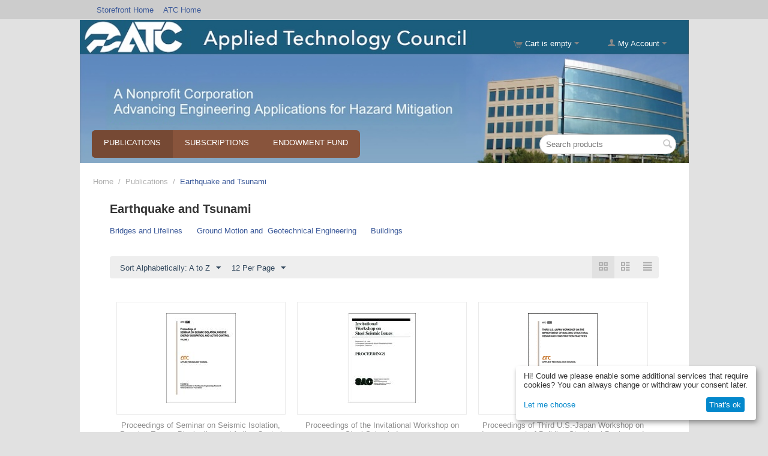

--- FILE ---
content_type: text/html; charset=utf-8
request_url: https://store.atcouncil.org/index.php?category_id=65&dispatch=categories.view&layout=products_multicolumns&return_url=index.php%3Fa%3D&sort_by=product&sort_order=asc&page=18
body_size: 16146
content:
<!DOCTYPE html>
<html 
 lang="en" dir="ltr" class="">
<head>
<title>Publications :: Earthquake and Tsunami - Applied Technology Council Online Store</title>
<meta http-equiv="Content-Type" content="text/html; charset=utf-8" data-ca-mode="" />
<meta name="viewport" content="initial-scale=1.0, width=device-width" />
<meta name="description" content="" />

<meta name="keywords" content="" />
<meta name="format-detection" content="telephone=no">


    <link href="https://store.atcouncil.org/images/logos/1/favicon_xhf2-9e.ico" rel="shortcut icon" type="image/vnd.microsoft.icon" />

<link rel="preload" crossorigin="anonymous" as="font" href="https://store.atcouncil.org/design/themes/responsive/media/fonts/opensans.woff?1768949079" type="font/woff" />
<link type="text/css" rel="stylesheet" href="https://store.atcouncil.org/var/cache/misc/assets/design/themes/responsive/css/standalone.be8bb7dafb59524f1d0c96f24d22f1e71768949078.css?1768949078" />
    <script 
        data-no-defer
        type="text/javascript"
        src="https://store.atcouncil.org/var/files/gdpr/klaro/config.js">
    </script>
    <script 
        data-no-defer
        data-klaro-config="klaroConfig"
        data-config="klaroConfig"
        type="text/javascript"
        src="https://store.atcouncil.org/js/addons/gdpr/lib/klaro.js">
    </script>
</head>

<body>
    <div id="tygh_settings" class="hidden" data-ca-current-location="https://store.atcouncil.org" data-ca-area="C" ></div>
            
        <div class="ty-tygh  " data-ca-element="mainContainer" id="tygh_container">

        <div id="ajax_overlay" class="ty-ajax-overlay"></div>
<div id="ajax_loading_box" class="ty-ajax-loading-box"></div>
        <div class="cm-notification-container notification-container">
</div>
        <div class="ty-helper-container "
                    id="tygh_main_container">
                                             
<div class="tygh-top-panel clearfix">
                <div class="container-fluid  ty-cs-controller-categories ty-cs-mode-view  top-grid">
                                                
            <div class="row-fluid">                        <div class="span16  ty-cs-controller-categories ty-cs-mode-view  top-links-grid" >
                                    <div class="top-quick-links hidden-phone hidden-tablet ty-float-left" id="snapping_id_127">
                    

        <div class="ty-text-links-wrapper">
        <span id="sw_text_links_127" class="ty-text-links-btn cm-combination visible-phone">
            <span class="ty-icon ty-icon-short-list ty-text-links-btn__icon" ></span>
            <span class="ty-icon ty-icon-down-micro ty-text-links-btn__arrow" ></span>
        </span>
    
        <ul id="text_links_127" class="ty-text-links  cm-popup-box ty-text-links_show_inline"><li class="ty-text-links__item ty-level-0  ty-text-links__item--inline"><a class="ty-text-links__a ty-text-links__a--level-0  ty-text-links__a--inline" href="https://store.atcouncil.org">Storefront Home</a></li><li class="ty-text-links__item ty-level-0  ty-text-links__item--inline"><a class="ty-text-links__a ty-text-links__a--level-0  ty-text-links__a--inline" href="https://www.atcouncil.org">ATC Home</a></li></ul>

        </div>
    
                    <!--snapping_id_127--></div>
                            </div>
        </div>                                        
    
        </div>
    

</div>

<div class="tygh-header clearfix">
                <div class="container-fluid  ty-cs-controller-categories ty-cs-mode-view  header-grid cp-full-width atc_bg">
                                                
                                        
            <div class="row-fluid">                        <div class="span16  ty-cs-controller-categories ty-cs-mode-view  cart-content-grid" >
                                    <div class="ty-dropdown-box  top-my-account ty-float-right" id="snapping_id_126">
        <div id="sw_dropdown_126" class="ty-dropdown-box__title cm-combination unlogged">
                                                    <a class="ty-account-info__title ty-account-info__title--dropdown" href="https://store.atcouncil.org/index.php?dispatch=profiles.update">
            <span class="ty-icon ty-icon-user ty-account-info__title-icon" ></span>&nbsp;<span class="ty-account-info__title-txt" >My Account</span>
            <span class="ty-icon ty-icon-down-micro ty-account-info__user-arrow" ></span>
        </a>
    
                        
        </div>
        <div id="dropdown_126" class="cm-popup-box ty-dropdown-box__content hidden">
            

<div id="account_info_126">
        <ul class="ty-account-info">
                                <li class="ty-account-info__item ty-dropdown-box__item"><a class="ty-account-info__a underlined" href="https://store.atcouncil.org/index.php?dispatch=orders.search" rel="nofollow">Orders</a></li>
                                            <li class="ty-account-info__item ty-dropdown-box__item"><a class="ty-account-info__a underlined" href="https://store.atcouncil.org/index.php?dispatch=product_features.compare" rel="nofollow">Comparison list</a></li>
                    
<li class="ty-account-info__item ty-dropdown-box__item"><a class="ty-account-info__a" href="https://store.atcouncil.org/index.php?dispatch=wishlist.view" rel="nofollow">Wish list</a></li>    </ul>

            <div class="ty-account-info__orders updates-wrapper track-orders" id="track_orders_block_126">
            <form action="https://store.atcouncil.org/index.php" method="POST" class="cm-ajax cm-post cm-ajax-full-render" name="track_order_quick">
                <input type="hidden" name="result_ids" value="track_orders_block_*" />
                <input type="hidden" name="return_url" value="index.php?a=" />

                <div class="ty-account-info__orders-txt">Track my order(s)</div>

                <div class="ty-account-info__orders-input ty-control-group ty-input-append">
                    <label for="track_order_item126" class="cm-required cm-trim hidden">Track my order(s)</label>
                    <input type="text" size="20" class="ty-input-text cm-hint" id="track_order_item126" name="track_data" value="Order ID/Email" />
                    <button title="Go" class="ty-btn-go " type="submit"><span class="ty-icon ty-icon-right-dir ty-btn-go__icon " ></span></button>
<input type="hidden" name="dispatch" value="orders.track_request" />
                                    </div>
            </form>
        <!--track_orders_block_126--></div>
    
    <div class="ty-account-info__buttons buttons-container">
                    <a href="https://store.atcouncil.org/index.php?dispatch=auth.login_form&amp;return_url=index.php%3Fcategory_id%3D65%26dispatch%3Dcategories.view%26layout%3Dproducts_multicolumns%26return_url%3Dindex.php%253Fa%253D%26sort_by%3Dproduct%26sort_order%3Dasc%26page%3D18" data-ca-target-id="login_block126" class="cm-dialog-opener cm-dialog-auto-size ty-btn ty-btn__secondary" rel="nofollow">Sign in</a><a href="https://store.atcouncil.org/index.php?dispatch=profiles.add" rel="nofollow" class="ty-btn ty-btn__primary">Register</a>
            <div  id="login_block126" class="hidden" title="Sign in">
                <div class="ty-login-popup">
                    

    <div id="popup126_login_popup_form_container">
            <form name="popup126_form" action="https://store.atcouncil.org/index.php" method="post" class="cm-ajax cm-ajax-full-render">
                    <input type="hidden" name="result_ids" value="popup126_login_popup_form_container" />
            <input type="hidden" name="login_block_id" value="popup126" />
            <input type="hidden" name="quick_login" value="1" />
        
        <input type="hidden" name="return_url" value="index.php?a=" />
        <input type="hidden" name="redirect_url" value="index.php?category_id=65&amp;dispatch=categories.view&amp;layout=products_multicolumns&amp;return_url=index.php%3Fa%3D&amp;sort_by=product&amp;sort_order=asc&amp;page=18" />

        
        <div class="ty-control-group">
            <label for="login_popup126" class="ty-login__filed-label ty-control-group__label cm-required cm-trim cm-email">Email</label>
            <input type="text" id="login_popup126" name="user_login" size="30" value="" class="ty-login__input cm-focus" />
        </div>

        <div class="ty-control-group ty-password-forgot">
            <label for="psw_popup126" class="ty-login__filed-label ty-control-group__label ty-password-forgot__label cm-required">Password</label><a href="https://store.atcouncil.org/index.php?dispatch=auth.recover_password" class="ty-password-forgot__a"  tabindex="5">Forgot your password?</a>
            <input type="password" id="psw_popup126" name="password" size="30" value="" class="ty-login__input" maxlength="32" />
        </div>

                    
            <div class="ty-login-reglink ty-center">
                <a class="ty-login-reglink__a" href="https://store.atcouncil.org/index.php?dispatch=profiles.add" rel="nofollow">Register for a new account</a>
            </div>
        
        
        
                    <div class="buttons-container clearfix">
                <div class="ty-float-right">
                        
     <button  class="ty-btn__login ty-btn__secondary ty-btn" type="submit" name="dispatch[auth.login]" >Sign in</button>

                </div>
                <div class="ty-login__remember-me">
                    <label for="remember_me_popup126" class="ty-login__remember-me-label"><input class="checkbox" type="checkbox" name="remember_me" id="remember_me_popup126" value="Y" />Remember me</label>
                </div>
            </div>
        
    </form>

    <!--popup126_login_popup_form_container--></div>
                </div>
            </div>
            </div>
<!--account_info_126--></div>

        </div>
    <!--snapping_id_126--></div><div class="top-cart-content ty-float-right" id="snapping_id_122">
                    <div class="ty-dropdown-box" id="cart_status_122">
         <div id="sw_dropdown_122" class="ty-dropdown-box__title ty-minicart__link-wrapper cm-combination">
        <a href="https://store.atcouncil.org/index.php?dispatch=checkout.cart" class="ty-minicart__link">
                                                <span class="ty-icon ty-icon-cart ty-minicart__icon ty-minicart__icon--empty empty" ></span>
                    <span class="ty-minicart-title empty-cart ty-hand ">Cart is empty</span>
                    <span class="ty-icon ty-icon-down-micro ty-minicart__caret" ></span>
                            
        </a>
        </div>
        <div id="dropdown_122" class="cm-popup-box ty-dropdown-box__content ty-dropdown-box__content--cart hidden">
                            <div class="cm-cart-content cm-cart-content-thumb cm-cart-content-delete">
                        <div class="ty-cart-items">
                                                            <div class="ty-cart-items__empty ty-center">Cart is empty</div>
                                                    </div>

                                                <div class="cm-cart-buttons ty-cart-content__buttons buttons-container hidden">
                            <div class="ty-float-left ty-cart-content__view-cart-wrapper">
                                <a href="https://store.atcouncil.org/index.php?dispatch=checkout.cart" rel="nofollow" class="ty-btn ty-btn__secondary ty-cart-content__view-cart">View cart</a>
                            </div>
                                                        <div class="ty-float-right ty-cart-content__checkout-wrapper">
                                            
 
    <a href="https://store.atcouncil.org/index.php?dispatch=checkout.checkout"  class="ty-btn ty-btn__primary ty-cart-content__checkout " >Checkout</a>
                            </div>
                                                    </div>
                        
                </div>
            
        </div>
    <!--cart_status_122--></div>


                    <!--snapping_id_122--></div>
                            </div>
        </div>                                        
            <div class="row-fluid">                        <div class="span8  ty-cs-controller-categories ty-cs-mode-view  " >
                                    <div class=" " id="snapping_id_235">
                <div class="ty-wysiwyg-content"  data-ca-live-editor-object-id="0" data-ca-live-editor-object-type=""><p><br></p><p><br></p><p><br></p></div>
                    <!--snapping_id_235--></div>
                            </div>
        </div>                                        
            <div class="row-fluid">                        <div class="span12  ty-cs-controller-categories ty-cs-mode-view  top-menu-grid" >
                                    <div class="top-menu ty-float-left" id="snapping_id_123">
                
    <ul class="ty-menu__items cm-responsive-menu">
                    <li class="ty-menu__item ty-menu__menu-btn visible-phone cm-responsive-menu-toggle-main">
                <a class="ty-menu__item-link">
                    <span class="ty-icon ty-icon-short-list" ></span>
                    <span>Menu</span>
                </a>
            </li>

                                            
                        <li class="ty-menu__item cm-menu-item-responsive  ty-menu__item-active">
                                            <a class="ty-menu__item-toggle visible-phone cm-responsive-menu-toggle">
                            <span class="ty-icon ty-icon-down-open ty-menu__icon-open" ></span>
                            <span class="ty-icon ty-icon-up-open ty-menu__icon-hide" ></span>
                        </a>
                                        <a  href="https://store.atcouncil.org/index.php?dispatch=categories.view&amp;category_id=54" class="ty-menu__item-link" >
                        Publications
                    </a>
                
                                            <div class="ty-menu__submenu" id="topmenu_8_f143361c08650cd3cd17032b593436fe">
                                                            <ul class="ty-menu__submenu-items cm-responsive-menu-submenu">
                                                                            <li class="ty-top-mine__submenu-col">
                                                                                        <div class="ty-menu__submenu-item-header ty-menu__submenu-item-header-active">
                                                <a href="https://store.atcouncil.org/index.php?dispatch=categories.view&amp;category_id=65" class="ty-menu__submenu-link" >Earthquake and Tsunami</a>
                                            </div>
                                                                                            <a class="ty-menu__item-toggle visible-phone cm-responsive-menu-toggle">
                                                    <span class="ty-icon ty-icon-down-open ty-menu__icon-open" ></span>
                                                    <span class="ty-icon ty-icon-up-open ty-menu__icon-hide" ></span>
                                                </a>
                                                                                        <div class="ty-menu__submenu">
                                                <ul class="ty-menu__submenu-list cm-responsive-menu-submenu">
                                                                                                                                                                                                                                                                                            <li class="ty-menu__submenu-item">
                                                                <a href="https://store.atcouncil.org/index.php?dispatch=categories.view&amp;category_id=71"                                                                        class="ty-menu__submenu-link" >Bridges and Lifelines</a>
                                                            </li>
                                                                                                                                                                                <li class="ty-menu__submenu-item">
                                                                <a href="https://store.atcouncil.org/index.php?dispatch=categories.view&amp;category_id=72"                                                                        class="ty-menu__submenu-link" >Ground Motion and    Geotechnical Engineering</a>
                                                            </li>
                                                                                                                                                                                <li class="ty-menu__submenu-item">
                                                                <a href="https://store.atcouncil.org/index.php?dispatch=categories.view&amp;category_id=73"                                                                        class="ty-menu__submenu-link" >Buildings</a>
                                                            </li>
                                                                                                                                                                        
                                                                                                    </ul>
                                            </div>
                                        </li>
                                                                            <li class="ty-top-mine__submenu-col">
                                                                                        <div class="ty-menu__submenu-item-header">
                                                <a href="https://store.atcouncil.org/index.php?dispatch=categories.view&amp;category_id=64" class="ty-menu__submenu-link" >Extreme Wind and    Coastal Inundation</a>
                                            </div>
                                                                                            <a class="ty-menu__item-toggle visible-phone cm-responsive-menu-toggle">
                                                    <span class="ty-icon ty-icon-down-open ty-menu__icon-open" ></span>
                                                    <span class="ty-icon ty-icon-up-open ty-menu__icon-hide" ></span>
                                                </a>
                                                                                        <div class="ty-menu__submenu">
                                                <ul class="ty-menu__submenu-list cm-responsive-menu-submenu">
                                                                                                                                                                                                                                                                                            <li class="ty-menu__submenu-item">
                                                                <a href="https://store.atcouncil.org/index.php?dispatch=categories.view&amp;category_id=68"                                                                        class="ty-menu__submenu-link" >Building Design</a>
                                                            </li>
                                                                                                                                                                                <li class="ty-menu__submenu-item">
                                                                <a href="https://store.atcouncil.org/index.php?dispatch=categories.view&amp;category_id=69"                                                                        class="ty-menu__submenu-link" >Building Evaluation</a>
                                                            </li>
                                                                                                                                                                                <li class="ty-menu__submenu-item">
                                                                <a href="https://store.atcouncil.org/index.php?dispatch=categories.view&amp;category_id=70"                                                                        class="ty-menu__submenu-link" >Post‐Disaster Research</a>
                                                            </li>
                                                                                                                                                                        
                                                                                                    </ul>
                                            </div>
                                        </li>
                                                                            <li class="ty-top-mine__submenu-col">
                                                                                        <div class="ty-menu__submenu-item-header">
                                                <a href="https://store.atcouncil.org/index.php?dispatch=categories.view&amp;category_id=63" class="ty-menu__submenu-link" >Terrorism</a>
                                            </div>
                                                                                            <a class="ty-menu__item-toggle visible-phone cm-responsive-menu-toggle">
                                                    <span class="ty-icon ty-icon-down-open ty-menu__icon-open" ></span>
                                                    <span class="ty-icon ty-icon-up-open ty-menu__icon-hide" ></span>
                                                </a>
                                                                                        <div class="ty-menu__submenu">
                                                <ul class="ty-menu__submenu-list cm-responsive-menu-submenu">
                                                                                                                                                                                                                                                                                            <li class="ty-menu__submenu-item">
                                                                <a href="https://store.atcouncil.org/index.php?dispatch=categories.view&amp;category_id=66"                                                                        class="ty-menu__submenu-link" >Building Design</a>
                                                            </li>
                                                                                                                                                                                <li class="ty-menu__submenu-item">
                                                                <a href="https://store.atcouncil.org/index.php?dispatch=categories.view&amp;category_id=67"                                                                        class="ty-menu__submenu-link" >Building Evaluation</a>
                                                            </li>
                                                                                                                                                                        
                                                                                                    </ul>
                                            </div>
                                        </li>
                                                                            <li class="ty-top-mine__submenu-col">
                                                                                        <div class="ty-menu__submenu-item-header">
                                                <a href="https://store.atcouncil.org/index.php?dispatch=categories.view&amp;category_id=55" class="ty-menu__submenu-link" >Proceedings</a>
                                            </div>
                                                                                            <a class="ty-menu__item-toggle visible-phone cm-responsive-menu-toggle">
                                                    <span class="ty-icon ty-icon-down-open ty-menu__icon-open" ></span>
                                                    <span class="ty-icon ty-icon-up-open ty-menu__icon-hide" ></span>
                                                </a>
                                                                                        <div class="ty-menu__submenu">
                                                <ul class="ty-menu__submenu-list cm-responsive-menu-submenu">
                                                                                                                                                                                                                                                                                            <li class="ty-menu__submenu-item">
                                                                <a href="https://store.atcouncil.org/index.php?dispatch=categories.view&amp;category_id=58"                                                                        class="ty-menu__submenu-link" >ATC-SEI</a>
                                                            </li>
                                                                                                                                                                                <li class="ty-menu__submenu-item">
                                                                <a href="https://store.atcouncil.org/index.php?dispatch=categories.view&amp;category_id=96"                                                                        class="ty-menu__submenu-link" >US-Italy</a>
                                                            </li>
                                                                                                                                                                                <li class="ty-menu__submenu-item">
                                                                <a href="https://store.atcouncil.org/index.php?dispatch=categories.view&amp;category_id=57"                                                                        class="ty-menu__submenu-link" >US-Japan</a>
                                                            </li>
                                                                                                                                                                                <li class="ty-menu__submenu-item">
                                                                <a href="https://store.atcouncil.org/index.php?dispatch=categories.view&amp;category_id=59"                                                                        class="ty-menu__submenu-link" >US-New Zealand</a>
                                                            </li>
                                                                                                                                                                                <li class="ty-menu__submenu-item">
                                                                <a href="https://store.atcouncil.org/index.php?dispatch=categories.view&amp;category_id=60"                                                                        class="ty-menu__submenu-link" >Base Isolation and Energy Dissipation</a>
                                                            </li>
                                                                                                                                                                                <li class="ty-menu__submenu-item">
                                                                <a href="https://store.atcouncil.org/index.php?dispatch=categories.view&amp;category_id=61"                                                                        class="ty-menu__submenu-link" >Nonstructural  Components</a>
                                                            </li>
                                                                                                                                                                            <li class="ty-menu__submenu-item ty-menu__submenu-alt-link">
                                                                <a href="https://store.atcouncil.org/index.php?dispatch=categories.view&amp;category_id=55"
                                                                   class="ty-menu__submenu-link" >View more <i class="text-arrow">&rarr;</i></a>
                                                            </li>
                                                                                                                
                                                                                                    </ul>
                                            </div>
                                        </li>
                                                                                                        </ul>
                            
                        </div>
                    
                            </li>
                                            
                        <li class="ty-menu__item cm-menu-item-responsive  ty-menu__item-nodrop">
                                        <a  href="https://store.atcouncil.org/index.php?dispatch=categories.view&amp;category_id=4" class="ty-menu__item-link" >
                        Subscriptions
                    </a>
                            </li>
                                            
                        <li class="ty-menu__item cm-menu-item-responsive  ty-menu__item-nodrop">
                                        <a  href="https://store.atcouncil.org/index.php?dispatch=categories.view&amp;category_id=97" class="ty-menu__item-link" >
                        Endowment Fund
                    </a>
                            </li>
        
        
    </ul>


                    <!--snapping_id_123--></div>
                            </div>
                                                
                                    <div class="span4  ty-cs-controller-categories ty-cs-mode-view  search-block-grid" >
                                    <div class="top-search " id="snapping_id_121">
                <div class="ty-search-block">
    <form action="https://store.atcouncil.org/index.php" name="search_form" method="get">
        <input type="hidden" name="match" value="all" />
        <input type="hidden" name="subcats" value="Y" />
        <input type="hidden" name="pcode_from_q" value="Y" />
        <input type="hidden" name="pshort" value="Y" />
        <input type="hidden" name="pfull" value="Y" />
        <input type="hidden" name="pname" value="Y" />
        <input type="hidden" name="pkeywords" value="Y" />
        <input type="hidden" name="search_performed" value="Y" />

        

        <input type="text" name="q" value="" id="search_input" title="Search products" placeholder="Search products" class="ty-search-block__input" /><button title="Search" class="ty-search-magnifier" type="submit"><span class="ty-icon ty-icon-search ty-search-magnifier__icon" ></span></button>
<input type="hidden" name="dispatch" value="products.search" />

        
    </form>
</div>

                    <!--snapping_id_121--></div>
                            </div>
        </div>    
        </div>
    

</div>

    <div class="tygh-content clearfix">
                    <div class="container-fluid  ty-cs-controller-categories ty-cs-mode-view  content-grid">
                                                
            <div class="row-fluid">                        <div class="span16  ty-cs-controller-categories ty-cs-mode-view  breadcrumbs-grid" >
                                    <div class=" " id="snapping_id_146">
                <div id="breadcrumbs_9">

    <div class="ty-breadcrumbs clearfix">
        <a href="https://store.atcouncil.org/index.php" class="ty-breadcrumbs__a">Home</a><span class="ty-breadcrumbs__slash">/</span><a href="https://store.atcouncil.org/index.php?dispatch=categories.view&amp;category_id=54" class="ty-breadcrumbs__a">Publications</a><span class="ty-breadcrumbs__slash">/</span><span class="ty-breadcrumbs__current"><bdi>Earthquake and Tsunami</bdi></span>    </div>
<!--breadcrumbs_9--></div>

                    <!--snapping_id_146--></div>
                            </div>
        </div>                                        
                                        
            <div class="row-fluid">                        <div class="span16  ty-cs-controller-categories ty-cs-mode-view  main-content-grid" >
                                    <div class="ty-mainbox-container clearfix" id="snapping_id_149">
                                    <h1 class="ty-mainbox-title">
                                                                <span >Earthquake and Tsunami</span>
                                        
                </h1>
            
                    <div class="ty-mainbox-body"><div id="category_products_10">



    
    
    <ul class="subcategories clearfix">
                                                                <li class="ty-subcategories__item">
                        <a href="https://store.atcouncil.org/index.php?dispatch=categories.view&amp;category_id=71" class="ty-subcategories__link">
                                                        <span >Bridges and Lifelines</span>
                        </a>
                    </li>
                                                                <li class="ty-subcategories__item">
                        <a href="https://store.atcouncil.org/index.php?dispatch=categories.view&amp;category_id=72" class="ty-subcategories__link">
                                                        <span >Ground Motion and    Geotechnical Engineering</span>
                        </a>
                    </li>
                                                                                    <li class="ty-subcategories__item">
                        <a href="https://store.atcouncil.org/index.php?dispatch=categories.view&amp;category_id=73" class="ty-subcategories__link">
                                                        <span >Buildings</span>
                        </a>
                    </li>
                                                                        
    </ul>

    
    
    <!-- Inline script moved to the bottom of the page -->
    

            
    <div class="ty-pagination-container cm-pagination-container" id="pagination_contents">

    
    
            <div class="hidden"><a data-ca-scroll=".cm-pagination-container" href="" data-ca-page="" data-ca-target-id="pagination_contents" class="hidden"></a></div>
    
        
            <div class="ty-sort-container">
    

    
<div class="ty-sort-container__views-icons">
                <a class="ty-sort-container__views-a cm-ajax active" data-ca-target-id="pagination_contents" href="https://store.atcouncil.org/index.php?category_id=65&amp;dispatch=categories.view&amp;n_items=32%2C35%2C201%2C20%2C11%2C33%2C21%2C273%2C34%2C65%2C329%2C318&amp;page=18&amp;prev_url=index.php%3Fa%3D%27&amp;product_id=318&amp;sort_by=product&amp;sort_order=desc&amp;layout=products_multicolumns" rel="nofollow">
    <span class="ty-icon ty-icon-products-multicolumns" ></span>
</a>
                <a class="ty-sort-container__views-a cm-ajax " data-ca-target-id="pagination_contents" href="https://store.atcouncil.org/index.php?category_id=65&amp;dispatch=categories.view&amp;n_items=32%2C35%2C201%2C20%2C11%2C33%2C21%2C273%2C34%2C65%2C329%2C318&amp;page=18&amp;prev_url=index.php%3Fa%3D%27&amp;product_id=318&amp;sort_by=product&amp;sort_order=asc&amp;layout=products_without_options" rel="nofollow">
    <span class="ty-icon ty-icon-products-without-options" ></span>
</a>
                <a class="ty-sort-container__views-a cm-ajax " data-ca-target-id="pagination_contents" href="https://store.atcouncil.org/index.php?category_id=65&amp;dispatch=categories.view&amp;n_items=32%2C35%2C201%2C20%2C11%2C33%2C21%2C273%2C34%2C65%2C329%2C318&amp;page=18&amp;prev_url=index.php%3Fa%3D%27&amp;product_id=318&amp;sort_by=product&amp;sort_order=asc&amp;layout=short_list" rel="nofollow">
    <span class="ty-icon ty-icon-short-list" ></span>
</a>
</div>

    <div class="ty-sort-dropdown">
    <a id="sw_elm_sort_fields" class="ty-sort-dropdown__wrapper cm-combination">Sort Alphabetically: A to Z<span class="ty-icon ty-icon-down-micro ty-sort-dropdown__icon" ></span></a>
    <ul id="elm_sort_fields" class="ty-sort-dropdown__content cm-popup-box hidden">
                                                                                                                                                                                                                                                                                                                                                                                                                                                                                                                                                                                                                        <li class="sort-by-timestamp-desc ty-sort-dropdown__content-item">
                        <a class="cm-ajax ty-sort-dropdown__content-item-a" data-ca-target-id="pagination_contents" href="https://store.atcouncil.org/index.php?category_id=65&amp;dispatch=categories.view&amp;n_items=32%2C35%2C201%2C20%2C11%2C33%2C21%2C273%2C34%2C65%2C329%2C318&amp;page=18&amp;prev_url=index.php%3Fa%3D%27&amp;product_id=318&amp;sort_by=timestamp&amp;sort_order=desc" rel="nofollow">Newest Items First</a>
                    </li>
                                                                                                                                                                                                                                                                                                                                                                                                                                                                                                                                                        <li class="sort-by-product-desc ty-sort-dropdown__content-item">
                        <a class="cm-ajax ty-sort-dropdown__content-item-a" data-ca-target-id="pagination_contents" href="https://store.atcouncil.org/index.php?category_id=65&amp;dispatch=categories.view&amp;n_items=32%2C35%2C201%2C20%2C11%2C33%2C21%2C273%2C34%2C65%2C329%2C318&amp;page=18&amp;prev_url=index.php%3Fa%3D%27&amp;product_id=318&amp;sort_by=product&amp;sort_order=desc" rel="nofollow">Sort Alphabetically: Z to A</a>
                    </li>
                                                                                                                                                                                                                                                                                                                                                                                                                                                                                                                                                                                                                                                                        <li class="sort-by-popularity-desc ty-sort-dropdown__content-item">
                        <a class="cm-ajax ty-sort-dropdown__content-item-a" data-ca-target-id="pagination_contents" href="https://store.atcouncil.org/index.php?category_id=65&amp;dispatch=categories.view&amp;n_items=32%2C35%2C201%2C20%2C11%2C33%2C21%2C273%2C34%2C65%2C329%2C318&amp;page=18&amp;prev_url=index.php%3Fa%3D%27&amp;product_id=318&amp;sort_by=popularity&amp;sort_order=desc" rel="nofollow">Sort by Popularity</a>
                    </li>
                                                                                                                                                                                                                                                                                                                                                        <li class="sort-by-bestsellers-desc ty-sort-dropdown__content-item">
                        <a class="cm-ajax ty-sort-dropdown__content-item-a" data-ca-target-id="pagination_contents" href="https://store.atcouncil.org/index.php?category_id=65&amp;dispatch=categories.view&amp;n_items=32%2C35%2C201%2C20%2C11%2C33%2C21%2C273%2C34%2C65%2C329%2C318&amp;page=18&amp;prev_url=index.php%3Fa%3D%27&amp;product_id=318&amp;sort_by=bestsellers&amp;sort_order=desc" rel="nofollow">Sort by Bestselling</a>
                    </li>
                                                                                                                                                                                                                                                                                                                                                                            </ul>
</div>


<div class="ty-sort-dropdown ty-product-steps-dropdown">
<a id="sw_elm_pagination_steps" class="ty-sort-dropdown__wrapper cm-combination">12 Per Page<span class="ty-icon ty-icon-down-micro ty-sort-dropdown__icon" ></span></a>
    <ul id="elm_pagination_steps" class="ty-sort-dropdown__content ty-product-steps-dropdown__content cm-popup-box hidden">
                                            <li class="ty-sort-dropdown__content-item">
                <a class="cm-ajax ty-sort-dropdown__content-item-a" href="https://store.atcouncil.org/index.php?category_id=65&amp;dispatch=categories.view&amp;layout=products_multicolumns&amp;n_items=32%2C35%2C201%2C20%2C11%2C33%2C21%2C273%2C34%2C65%2C329%2C318&amp;prev_url=index.php%3Fa%3D%27&amp;product_id=318&amp;sort_by=product&amp;sort_order=asc&amp;items_per_page=24" data-ca-target-id="pagination_contents" rel="nofollow">24 Per Page</a>
            </li>
                                    <li class="ty-sort-dropdown__content-item">
                <a class="cm-ajax ty-sort-dropdown__content-item-a" href="https://store.atcouncil.org/index.php?category_id=65&amp;dispatch=categories.view&amp;layout=products_multicolumns&amp;n_items=32%2C35%2C201%2C20%2C11%2C33%2C21%2C273%2C34%2C65%2C329%2C318&amp;prev_url=index.php%3Fa%3D%27&amp;product_id=318&amp;sort_by=product&amp;sort_order=asc&amp;items_per_page=48" data-ca-target-id="pagination_contents" rel="nofollow">48 Per Page</a>
            </li>
                                    <li class="ty-sort-dropdown__content-item">
                <a class="cm-ajax ty-sort-dropdown__content-item-a" href="https://store.atcouncil.org/index.php?category_id=65&amp;dispatch=categories.view&amp;layout=products_multicolumns&amp;n_items=32%2C35%2C201%2C20%2C11%2C33%2C21%2C273%2C34%2C65%2C329%2C318&amp;prev_url=index.php%3Fa%3D%27&amp;product_id=318&amp;sort_by=product&amp;sort_order=asc&amp;items_per_page=96" data-ca-target-id="pagination_contents" rel="nofollow">96 Per Page</a>
            </li>
                    </ul>
</div>
</div>
    
            
    
    
    
        <!-- Inline script moved to the bottom of the page -->

                            
    <div class="grid-list">
        <div class="ty-column3">
    
    




























<div class="ty-grid-list__item ty-quick-view-button__wrapper ty-grid-list__item--overlay"><form action="https://store.atcouncil.org/index.php" method="post" name="product_form_30" enctype="multipart/form-data" class="cm-disable-empty-files  cm-ajax cm-ajax-full-render cm-ajax-status-middle ">
<input type="hidden" name="result_ids" value="cart_status*,wish_list*,checkout*,account_info*" />
<input type="hidden" name="redirect_url" value="index.php?category_id=65&amp;dispatch=categories.view&amp;layout=products_multicolumns&amp;n_items=32%2C35%2C201%2C20%2C11%2C33%2C21%2C273%2C34%2C65%2C329%2C318&amp;page=18&amp;prev_url=index.php%3Fa%3D%27&amp;product_id=318&amp;sort_by=product&amp;sort_order=asc" />
<input type="hidden" name="product_data[30][product_id]" value="30" />
<div class="ty-grid-list__image">


        <a href="https://store.atcouncil.org/index.php?dispatch=products.view&amp;product_id=30">
        <img class="ty-pict     cm-image" alt="" title="" id="det_img_30" width="150" height="150" src="https://store.atcouncil.org/images/thumbnails/150/150/detailed/1/Cover17-1v2.jpg" />

    </a>

                    
            </div><div class="ty-grid-list__item-name"><bdi>            <a href="https://store.atcouncil.org/index.php?dispatch=products.view&amp;product_id=30" class="product-title" title="Proceedings of Seminar on Seismic Isolation, Passive Energy Dissipation and Active Control" >Proceedings of Seminar on Seismic Isolation, Passive Energy Dissipation and Active Control</a>    
</bdi></div><div class="ty-grid-list__price ">                <span class="cm-reload-30" id="old_price_update_30">
                                    
        <!--old_price_update_30--></span>
        <span class="cm-reload-30 ty-price-update" id="price_update_30">
        <input type="hidden" name="appearance[show_price_values]" value="1" />
        <input type="hidden" name="appearance[show_price]" value="1" />
                                                                                                                        <span class="ty-price" id="line_discounted_price_30"><span class="ty-price-num">$</span><span id="sec_discounted_price_30" class="ty-price-num">75.00</span></span>

                                                

                                                <!--price_update_30--></span>
            </div>
<div class="ty-grid-list__control"><div class="ty-quick-view-button">
                                                    
    

    <a class="ty-btn ty-btn__secondary ty-btn__big cm-dialog-opener cm-dialog-auto-size ty-quick-view-link " data-ca-view-id="30" data-ca-target-id="product_quick_view" href="https://store.atcouncil.org/index.php?dispatch=products.quick_view&amp;product_id=30&amp;prev_url=index.php%3Fcategory_id%3D65%26dispatch%3Dcategories.view%26layout%3Dproducts_multicolumns%26n_items%3D32%252C35%252C201%252C20%252C11%252C33%252C21%252C273%252C34%252C65%252C329%252C318%26page%3D18%26prev_url%3Dindex.php%253Fa%253D%2527%26product_id%3D318%26sort_by%3Dproduct%26sort_order%3Dasc&amp;n_items=30%2C202%2C26%2C54%2C63%2C243%2C52%2C230%2C151%2C150%2C206%2C205" data-ca-dialog-title="Quick product viewer" rel="nofollow">Quick view</a>
</div>
</div>
</form>

</div></div><div class="ty-column3">
    
    




























<div class="ty-grid-list__item ty-quick-view-button__wrapper ty-grid-list__item--overlay"><form action="https://store.atcouncil.org/index.php" method="post" name="product_form_202" enctype="multipart/form-data" class="cm-disable-empty-files  cm-ajax cm-ajax-full-render cm-ajax-status-middle ">
<input type="hidden" name="result_ids" value="cart_status*,wish_list*,checkout*,account_info*" />
<input type="hidden" name="redirect_url" value="index.php?category_id=65&amp;dispatch=categories.view&amp;layout=products_multicolumns&amp;n_items=32%2C35%2C201%2C20%2C11%2C33%2C21%2C273%2C34%2C65%2C329%2C318&amp;page=18&amp;prev_url=index.php%3Fa%3D%27&amp;product_id=318&amp;sort_by=product&amp;sort_order=asc" />
<input type="hidden" name="product_data[202][product_id]" value="202" />
<div class="ty-grid-list__image">


        <a href="https://store.atcouncil.org/index.php?dispatch=products.view&amp;product_id=202">
        <img class="ty-pict     cm-image" alt="" title="" id="det_img_202" width="150" height="150" src="https://store.atcouncil.org/images/thumbnails/150/150/detailed/1/SAC-94-01.jpg" />

    </a>

                    
            </div><div class="ty-grid-list__item-name"><bdi>            <a href="https://store.atcouncil.org/index.php?dispatch=products.view&amp;product_id=202" class="product-title" title="Proceedings of the Invitational Workshop on Steel Seismic Issues" >Proceedings of the Invitational Workshop on Steel Seismic Issues</a>    
</bdi></div><div class="ty-grid-list__price ">                <span class="cm-reload-202" id="old_price_update_202">
                                    
        <!--old_price_update_202--></span>
        <span class="cm-reload-202 ty-price-update" id="price_update_202">
        <input type="hidden" name="appearance[show_price_values]" value="1" />
        <input type="hidden" name="appearance[show_price]" value="1" />
                                                                                                                        <span class="ty-price" id="line_discounted_price_202"><span class="ty-price-num">$</span><span id="sec_discounted_price_202" class="ty-price-num">20.00</span></span>

                                                

                                                <!--price_update_202--></span>
            </div>
<div class="ty-grid-list__control"><div class="ty-quick-view-button">
                                                    
    

    <a class="ty-btn ty-btn__secondary ty-btn__big cm-dialog-opener cm-dialog-auto-size ty-quick-view-link " data-ca-view-id="202" data-ca-target-id="product_quick_view" href="https://store.atcouncil.org/index.php?dispatch=products.quick_view&amp;product_id=202&amp;prev_url=index.php%3Fcategory_id%3D65%26dispatch%3Dcategories.view%26layout%3Dproducts_multicolumns%26n_items%3D32%252C35%252C201%252C20%252C11%252C33%252C21%252C273%252C34%252C65%252C329%252C318%26page%3D18%26prev_url%3Dindex.php%253Fa%253D%2527%26product_id%3D318%26sort_by%3Dproduct%26sort_order%3Dasc&amp;n_items=30%2C202%2C26%2C54%2C63%2C243%2C52%2C230%2C151%2C150%2C206%2C205" data-ca-dialog-title="Quick product viewer" rel="nofollow">Quick view</a>
</div>
</div>
</form>

</div></div><div class="ty-column3">
    
    




























<div class="ty-grid-list__item ty-quick-view-button__wrapper ty-grid-list__item--overlay"><form action="https://store.atcouncil.org/index.php" method="post" name="product_form_26" enctype="multipart/form-data" class="cm-disable-empty-files  cm-ajax cm-ajax-full-render cm-ajax-status-middle ">
<input type="hidden" name="result_ids" value="cart_status*,wish_list*,checkout*,account_info*" />
<input type="hidden" name="redirect_url" value="index.php?category_id=65&amp;dispatch=categories.view&amp;layout=products_multicolumns&amp;n_items=32%2C35%2C201%2C20%2C11%2C33%2C21%2C273%2C34%2C65%2C329%2C318&amp;page=18&amp;prev_url=index.php%3Fa%3D%27&amp;product_id=318&amp;sort_by=product&amp;sort_order=asc" />
<input type="hidden" name="product_data[26][product_id]" value="26" />
<div class="ty-grid-list__image">


        <a href="https://store.atcouncil.org/index.php?dispatch=products.view&amp;product_id=26">
        <img class="ty-pict     cm-image" alt="" title="" id="det_img_26" width="150" height="150" src="https://store.atcouncil.org/images/thumbnails/150/150/detailed/1/Cover15-2.gif" />

    </a>

                    
            </div><div class="ty-grid-list__item-name"><bdi>            <a href="https://store.atcouncil.org/index.php?dispatch=products.view&amp;product_id=26" class="product-title" title="Proceedings of Third U.S.-Japan Workshop on Improvement of Building Structural Design and Construction Practices" >Proceedings of Third U.S.-Japan Workshop on Improvement of Building Structural Design and Construction Practices</a>    
</bdi></div><div class="ty-grid-list__price ">                <span class="cm-reload-26" id="old_price_update_26">
                                    
        <!--old_price_update_26--></span>
        <span class="cm-reload-26 ty-price-update" id="price_update_26">
        <input type="hidden" name="appearance[show_price_values]" value="1" />
        <input type="hidden" name="appearance[show_price]" value="1" />
                                                                                                                        <span class="ty-price" id="line_discounted_price_26"><span class="ty-price-num">$</span><span id="sec_discounted_price_26" class="ty-price-num">40.00</span></span>

                                                

                                                <!--price_update_26--></span>
            </div>
<div class="ty-grid-list__control"><div class="ty-quick-view-button">
                                                    
    

    <a class="ty-btn ty-btn__secondary ty-btn__big cm-dialog-opener cm-dialog-auto-size ty-quick-view-link " data-ca-view-id="26" data-ca-target-id="product_quick_view" href="https://store.atcouncil.org/index.php?dispatch=products.quick_view&amp;product_id=26&amp;prev_url=index.php%3Fcategory_id%3D65%26dispatch%3Dcategories.view%26layout%3Dproducts_multicolumns%26n_items%3D32%252C35%252C201%252C20%252C11%252C33%252C21%252C273%252C34%252C65%252C329%252C318%26page%3D18%26prev_url%3Dindex.php%253Fa%253D%2527%26product_id%3D318%26sort_by%3Dproduct%26sort_order%3Dasc&amp;n_items=30%2C202%2C26%2C54%2C63%2C243%2C52%2C230%2C151%2C150%2C206%2C205" data-ca-dialog-title="Quick product viewer" rel="nofollow">Quick view</a>
</div>
</div>
</form>

</div></div><div class="ty-column3">
    
    




























<div class="ty-grid-list__item ty-quick-view-button__wrapper ty-grid-list__item--overlay"><form action="https://store.atcouncil.org/index.php" method="post" name="product_form_54" enctype="multipart/form-data" class="cm-disable-empty-files  cm-ajax cm-ajax-full-render cm-ajax-status-middle ">
<input type="hidden" name="result_ids" value="cart_status*,wish_list*,checkout*,account_info*" />
<input type="hidden" name="redirect_url" value="index.php?category_id=65&amp;dispatch=categories.view&amp;layout=products_multicolumns&amp;n_items=32%2C35%2C201%2C20%2C11%2C33%2C21%2C273%2C34%2C65%2C329%2C318&amp;page=18&amp;prev_url=index.php%3Fa%3D%27&amp;product_id=318&amp;sort_by=product&amp;sort_order=asc" />
<input type="hidden" name="product_data[54][product_id]" value="54" />
<div class="ty-grid-list__image">


        <a href="https://store.atcouncil.org/index.php?dispatch=products.view&amp;product_id=54">
        <img class="ty-pict     cm-image" alt="" title="" id="det_img_54" width="150" height="150" src="https://store.atcouncil.org/images/thumbnails/150/150/detailed/1/ATC30cover.jpg" />

    </a>

                    
            </div><div class="ty-grid-list__item-name"><bdi>            <a href="https://store.atcouncil.org/index.php?dispatch=products.view&amp;product_id=54" class="product-title" title="Proceedings of Workshop for Utilization of Research on Engineering and Socioeconomic Aspects of the 1985 Chile and Mexico Earthquakes" >Proceedings of Workshop for Utilization of Research on Engineering and Socioeconomic Aspects of the 1985 Chile and Mexico Earthquakes</a>    
</bdi></div><div class="ty-grid-list__price ">                <span class="cm-reload-54" id="old_price_update_54">
                                    
        <!--old_price_update_54--></span>
        <span class="cm-reload-54 ty-price-update" id="price_update_54">
        <input type="hidden" name="appearance[show_price_values]" value="1" />
        <input type="hidden" name="appearance[show_price]" value="1" />
                                                                                                                        <span class="ty-price" id="line_discounted_price_54"><span class="ty-price-num">$</span><span id="sec_discounted_price_54" class="ty-price-num">25.00</span></span>

                                                

                                                <!--price_update_54--></span>
            </div>
<div class="ty-grid-list__control"><div class="ty-quick-view-button">
                                                    
    

    <a class="ty-btn ty-btn__secondary ty-btn__big cm-dialog-opener cm-dialog-auto-size ty-quick-view-link " data-ca-view-id="54" data-ca-target-id="product_quick_view" href="https://store.atcouncil.org/index.php?dispatch=products.quick_view&amp;product_id=54&amp;prev_url=index.php%3Fcategory_id%3D65%26dispatch%3Dcategories.view%26layout%3Dproducts_multicolumns%26n_items%3D32%252C35%252C201%252C20%252C11%252C33%252C21%252C273%252C34%252C65%252C329%252C318%26page%3D18%26prev_url%3Dindex.php%253Fa%253D%2527%26product_id%3D318%26sort_by%3Dproduct%26sort_order%3Dasc&amp;n_items=30%2C202%2C26%2C54%2C63%2C243%2C52%2C230%2C151%2C150%2C206%2C205" data-ca-dialog-title="Quick product viewer" rel="nofollow">Quick view</a>
</div>
</div>
</form>

</div></div><div class="ty-column3">
    
    




























<div class="ty-grid-list__item ty-quick-view-button__wrapper ty-grid-list__item--overlay"><form action="https://store.atcouncil.org/index.php" method="post" name="product_form_63" enctype="multipart/form-data" class="cm-disable-empty-files  cm-ajax cm-ajax-full-render cm-ajax-status-middle ">
<input type="hidden" name="result_ids" value="cart_status*,wish_list*,checkout*,account_info*" />
<input type="hidden" name="redirect_url" value="index.php?category_id=65&amp;dispatch=categories.view&amp;layout=products_multicolumns&amp;n_items=32%2C35%2C201%2C20%2C11%2C33%2C21%2C273%2C34%2C65%2C329%2C318&amp;page=18&amp;prev_url=index.php%3Fa%3D%27&amp;product_id=318&amp;sort_by=product&amp;sort_order=asc" />
<input type="hidden" name="product_data[63][product_id]" value="63" />
<div class="ty-grid-list__image">


        <a href="https://store.atcouncil.org/index.php?dispatch=products.view&amp;product_id=63">
        <img class="ty-pict     cm-image" alt="" title="" id="det_img_63" width="150" height="150" src="https://store.atcouncil.org/images/thumbnails/150/150/detailed/1/ATC35-3cover.jpg" />

    </a>

                    
            </div><div class="ty-grid-list__item-name"><bdi>            <a href="https://store.atcouncil.org/index.php?dispatch=products.view&amp;product_id=63" class="product-title" title="Proceedings of Workshop on Improved Characterization of Strong Ground Shaking for Seismic Design" >Proceedings of Workshop on Improved Characterization of Strong Ground Shaking for Seismic Design</a>    
</bdi></div><div class="ty-grid-list__price ">                <span class="cm-reload-63" id="old_price_update_63">
                                    
        <!--old_price_update_63--></span>
        <span class="cm-reload-63 ty-price-update" id="price_update_63">
        <input type="hidden" name="appearance[show_price_values]" value="1" />
        <input type="hidden" name="appearance[show_price]" value="1" />
                                                                                                                        <span class="ty-price" id="line_discounted_price_63"><span class="ty-price-num">$</span><span id="sec_discounted_price_63" class="ty-price-num">40.00</span></span>

                                                

                                                <!--price_update_63--></span>
            </div>
<div class="ty-grid-list__control"><div class="ty-quick-view-button">
                                                    
    

    <a class="ty-btn ty-btn__secondary ty-btn__big cm-dialog-opener cm-dialog-auto-size ty-quick-view-link " data-ca-view-id="63" data-ca-target-id="product_quick_view" href="https://store.atcouncil.org/index.php?dispatch=products.quick_view&amp;product_id=63&amp;prev_url=index.php%3Fcategory_id%3D65%26dispatch%3Dcategories.view%26layout%3Dproducts_multicolumns%26n_items%3D32%252C35%252C201%252C20%252C11%252C33%252C21%252C273%252C34%252C65%252C329%252C318%26page%3D18%26prev_url%3Dindex.php%253Fa%253D%2527%26product_id%3D318%26sort_by%3Dproduct%26sort_order%3Dasc&amp;n_items=30%2C202%2C26%2C54%2C63%2C243%2C52%2C230%2C151%2C150%2C206%2C205" data-ca-dialog-title="Quick product viewer" rel="nofollow">Quick view</a>
</div>
</div>
</form>

</div></div><div class="ty-column3">
    
    




























<div class="ty-grid-list__item ty-quick-view-button__wrapper ty-grid-list__item--overlay"><form action="https://store.atcouncil.org/index.php" method="post" name="product_form_243" enctype="multipart/form-data" class="cm-disable-empty-files  cm-ajax cm-ajax-full-render cm-ajax-status-middle ">
<input type="hidden" name="result_ids" value="cart_status*,wish_list*,checkout*,account_info*" />
<input type="hidden" name="redirect_url" value="index.php?category_id=65&amp;dispatch=categories.view&amp;layout=products_multicolumns&amp;n_items=32%2C35%2C201%2C20%2C11%2C33%2C21%2C273%2C34%2C65%2C329%2C318&amp;page=18&amp;prev_url=index.php%3Fa%3D%27&amp;product_id=318&amp;sort_by=product&amp;sort_order=asc" />
<input type="hidden" name="product_data[243][product_id]" value="243" />
<div class="ty-grid-list__image">


        <a href="https://store.atcouncil.org/index.php?dispatch=products.view&amp;product_id=243">
        <img class="ty-pict     cm-image" alt="" title="" id="det_img_243" width="150" height="150" src="https://store.atcouncil.org/images/thumbnails/150/150/detailed/1/ATC72Cover_ilco-c9.jpg" />

    </a>

                    
            </div><div class="ty-grid-list__item-name"><bdi>            <a href="https://store.atcouncil.org/index.php?dispatch=products.view&amp;product_id=243" class="product-title" title="Proceedings of Workshop on Tall Building Seismic Design and Analysis Issues" >Proceedings of Workshop on Tall Building Seismic Design and Analysis Issues</a>    
</bdi></div><div class="ty-grid-list__price ">                <span class="cm-reload-243" id="old_price_update_243">
                                    
        <!--old_price_update_243--></span>
        <span class="cm-reload-243 ty-price-update" id="price_update_243">
        <input type="hidden" name="appearance[show_price_values]" value="1" />
        <input type="hidden" name="appearance[show_price]" value="1" />
                                                                                                                        <span class="ty-price" id="line_discounted_price_243"><span class="ty-price-num">$</span><span id="sec_discounted_price_243" class="ty-price-num">30.00</span></span>

                                                

                                                <!--price_update_243--></span>
            </div>
<div class="ty-grid-list__control"><div class="ty-quick-view-button">
                                                    
    

    <a class="ty-btn ty-btn__secondary ty-btn__big cm-dialog-opener cm-dialog-auto-size ty-quick-view-link " data-ca-view-id="243" data-ca-target-id="product_quick_view" href="https://store.atcouncil.org/index.php?dispatch=products.quick_view&amp;product_id=243&amp;prev_url=index.php%3Fcategory_id%3D65%26dispatch%3Dcategories.view%26layout%3Dproducts_multicolumns%26n_items%3D32%252C35%252C201%252C20%252C11%252C33%252C21%252C273%252C34%252C65%252C329%252C318%26page%3D18%26prev_url%3Dindex.php%253Fa%253D%2527%26product_id%3D318%26sort_by%3Dproduct%26sort_order%3Dasc&amp;n_items=30%2C202%2C26%2C54%2C63%2C243%2C52%2C230%2C151%2C150%2C206%2C205" data-ca-dialog-title="Quick product viewer" rel="nofollow">Quick view</a>
</div>
</div>
</form>

</div></div><div class="ty-column3">
    
    




























<div class="ty-grid-list__item ty-quick-view-button__wrapper ty-grid-list__item--overlay"><form action="https://store.atcouncil.org/index.php" method="post" name="product_form_52" enctype="multipart/form-data" class="cm-disable-empty-files  cm-ajax cm-ajax-full-render cm-ajax-status-middle ">
<input type="hidden" name="result_ids" value="cart_status*,wish_list*,checkout*,account_info*" />
<input type="hidden" name="redirect_url" value="index.php?category_id=65&amp;dispatch=categories.view&amp;layout=products_multicolumns&amp;n_items=32%2C35%2C201%2C20%2C11%2C33%2C21%2C273%2C34%2C65%2C329%2C318&amp;page=18&amp;prev_url=index.php%3Fa%3D%27&amp;product_id=318&amp;sort_by=product&amp;sort_order=asc" />
<input type="hidden" name="product_data[52][product_id]" value="52" />
<div class="ty-grid-list__image">


        <a href="https://store.atcouncil.org/index.php?dispatch=products.view&amp;product_id=52">
        <img class="ty-pict     cm-image" alt="" title="" id="det_img_52" width="150" height="150" src="https://store.atcouncil.org/images/thumbnails/150/150/detailed/1/ATC29-2.jpg" />

    </a>

                    
            </div><div class="ty-grid-list__item-name"><bdi>            <a href="https://store.atcouncil.org/index.php?dispatch=products.view&amp;product_id=52" class="product-title" title="Proceedings: Seminar on Seismic Design, Performance, and Retrofit of Nonstructural Components in Critical Facilities" >Proceedings: Seminar on Seismic Design, Performance, and Retrofit of Nonstructural Components in Critical Facilities</a>    
</bdi></div><div class="ty-grid-list__price ">                <span class="cm-reload-52" id="old_price_update_52">
                                    
        <!--old_price_update_52--></span>
        <span class="cm-reload-52 ty-price-update" id="price_update_52">
        <input type="hidden" name="appearance[show_price_values]" value="1" />
        <input type="hidden" name="appearance[show_price]" value="1" />
                                                                                                                        <span class="ty-price" id="line_discounted_price_52"><span class="ty-price-num">$</span><span id="sec_discounted_price_52" class="ty-price-num">65.00</span></span>

                                                

                                                <!--price_update_52--></span>
            </div>
<div class="ty-grid-list__control"><div class="ty-quick-view-button">
                                                    
    

    <a class="ty-btn ty-btn__secondary ty-btn__big cm-dialog-opener cm-dialog-auto-size ty-quick-view-link " data-ca-view-id="52" data-ca-target-id="product_quick_view" href="https://store.atcouncil.org/index.php?dispatch=products.quick_view&amp;product_id=52&amp;prev_url=index.php%3Fcategory_id%3D65%26dispatch%3Dcategories.view%26layout%3Dproducts_multicolumns%26n_items%3D32%252C35%252C201%252C20%252C11%252C33%252C21%252C273%252C34%252C65%252C329%252C318%26page%3D18%26prev_url%3Dindex.php%253Fa%253D%2527%26product_id%3D318%26sort_by%3Dproduct%26sort_order%3Dasc&amp;n_items=30%2C202%2C26%2C54%2C63%2C243%2C52%2C230%2C151%2C150%2C206%2C205" data-ca-dialog-title="Quick product viewer" rel="nofollow">Quick view</a>
</div>
</div>
</form>

</div></div><div class="ty-column3">
    
    




























<div class="ty-grid-list__item ty-quick-view-button__wrapper ty-grid-list__item--overlay"><form action="https://store.atcouncil.org/index.php" method="post" name="product_form_230" enctype="multipart/form-data" class="cm-disable-empty-files  cm-ajax cm-ajax-full-render cm-ajax-status-middle ">
<input type="hidden" name="result_ids" value="cart_status*,wish_list*,checkout*,account_info*" />
<input type="hidden" name="redirect_url" value="index.php?category_id=65&amp;dispatch=categories.view&amp;layout=products_multicolumns&amp;n_items=32%2C35%2C201%2C20%2C11%2C33%2C21%2C273%2C34%2C65%2C329%2C318&amp;page=18&amp;prev_url=index.php%3Fa%3D%27&amp;product_id=318&amp;sort_by=product&amp;sort_order=asc" />
<input type="hidden" name="product_data[230][product_id]" value="230" />
<div class="ty-grid-list__image">


        <a href="https://store.atcouncil.org/index.php?dispatch=products.view&amp;product_id=230">
        <img class="ty-pict     cm-image" alt="" title="" id="det_img_230" width="150" height="150" src="https://store.atcouncil.org/images/thumbnails/150/150/detailed/1/ATC-76-5.jpg" />

    </a>

                    
            </div><div class="ty-grid-list__item-name"><bdi>            <a href="https://store.atcouncil.org/index.php?dispatch=products.view&amp;product_id=230" class="product-title" title="Program Plan for the Development of Collapse Assessment and Mitigation Strategies for Existing Reinforced Concrete Buildings" >Program Plan for the Development of Collapse Assessment and Mitigation Strategies for Existing Reinforced Concrete Buildings</a>    
</bdi></div><div class="ty-grid-list__price ">                <span class="cm-reload-230" id="old_price_update_230">
                                    
        <!--old_price_update_230--></span>
        <span class="cm-reload-230 ty-price-update" id="price_update_230">
        <input type="hidden" name="appearance[show_price_values]" value="1" />
        <input type="hidden" name="appearance[show_price]" value="1" />
                                                                                                                        <span class="ty-price" id="line_discounted_price_230"><span class="ty-price-num">$</span><span id="sec_discounted_price_230" class="ty-price-num">25.00</span></span>

                                                

                                                <!--price_update_230--></span>
            </div>
<div class="ty-grid-list__control"><div class="ty-quick-view-button">
                                                    
    

    <a class="ty-btn ty-btn__secondary ty-btn__big cm-dialog-opener cm-dialog-auto-size ty-quick-view-link " data-ca-view-id="230" data-ca-target-id="product_quick_view" href="https://store.atcouncil.org/index.php?dispatch=products.quick_view&amp;product_id=230&amp;prev_url=index.php%3Fcategory_id%3D65%26dispatch%3Dcategories.view%26layout%3Dproducts_multicolumns%26n_items%3D32%252C35%252C201%252C20%252C11%252C33%252C21%252C273%252C34%252C65%252C329%252C318%26page%3D18%26prev_url%3Dindex.php%253Fa%253D%2527%26product_id%3D318%26sort_by%3Dproduct%26sort_order%3Dasc&amp;n_items=30%2C202%2C26%2C54%2C63%2C243%2C52%2C230%2C151%2C150%2C206%2C205" data-ca-dialog-title="Quick product viewer" rel="nofollow">Quick view</a>
</div>
</div>
</form>

</div></div><div class="ty-column3">
    
    




























<div class="ty-grid-list__item ty-quick-view-button__wrapper ty-grid-list__item--overlay"><form action="https://store.atcouncil.org/index.php" method="post" name="product_form_151" enctype="multipart/form-data" class="cm-disable-empty-files  cm-ajax cm-ajax-full-render cm-ajax-status-middle ">
<input type="hidden" name="result_ids" value="cart_status*,wish_list*,checkout*,account_info*" />
<input type="hidden" name="redirect_url" value="index.php?category_id=65&amp;dispatch=categories.view&amp;layout=products_multicolumns&amp;n_items=32%2C35%2C201%2C20%2C11%2C33%2C21%2C273%2C34%2C65%2C329%2C318&amp;page=18&amp;prev_url=index.php%3Fa%3D%27&amp;product_id=318&amp;sort_by=product&amp;sort_order=asc" />
<input type="hidden" name="product_data[151][product_id]" value="151" />
<div class="ty-grid-list__image">


        <a href="https://store.atcouncil.org/index.php?dispatch=products.view&amp;product_id=151">
        <img class="ty-pict     cm-image" alt="" title="" id="det_img_151" width="150" height="150" src="https://store.atcouncil.org/images/thumbnails/150/150/detailed/1/SAC_BD-97_03.JPG" />

    </a>

                    
            </div><div class="ty-grid-list__item-name"><bdi>            <a href="https://store.atcouncil.org/index.php?dispatch=products.view&amp;product_id=151" class="product-title" title="Proposed Statistical and Reliability Framework for Comparing and Evaluating Predictive Models for Evaluation and Design, and Critical Issues in Developing Such Framework" >Proposed Statistical and Reliability Framework for Comparing and Evaluating Predictive Models for Evaluation and Design, and Critical Issues in Developing Such Framework</a>    
</bdi></div><div class="ty-grid-list__price ">                <span class="cm-reload-151" id="old_price_update_151">
                                    
        <!--old_price_update_151--></span>
        <span class="cm-reload-151 ty-price-update" id="price_update_151">
        <input type="hidden" name="appearance[show_price_values]" value="1" />
        <input type="hidden" name="appearance[show_price]" value="1" />
                                                                                                                        <span class="ty-price" id="line_discounted_price_151"><span class="ty-price-num">$</span><span id="sec_discounted_price_151" class="ty-price-num">35.00</span></span>

                                                

                                                <!--price_update_151--></span>
            </div>
<div class="ty-grid-list__control"><div class="ty-quick-view-button">
                                                    
    

    <a class="ty-btn ty-btn__secondary ty-btn__big cm-dialog-opener cm-dialog-auto-size ty-quick-view-link " data-ca-view-id="151" data-ca-target-id="product_quick_view" href="https://store.atcouncil.org/index.php?dispatch=products.quick_view&amp;product_id=151&amp;prev_url=index.php%3Fcategory_id%3D65%26dispatch%3Dcategories.view%26layout%3Dproducts_multicolumns%26n_items%3D32%252C35%252C201%252C20%252C11%252C33%252C21%252C273%252C34%252C65%252C329%252C318%26page%3D18%26prev_url%3Dindex.php%253Fa%253D%2527%26product_id%3D318%26sort_by%3Dproduct%26sort_order%3Dasc&amp;n_items=30%2C202%2C26%2C54%2C63%2C243%2C52%2C230%2C151%2C150%2C206%2C205" data-ca-dialog-title="Quick product viewer" rel="nofollow">Quick view</a>
</div>
</div>
</form>

</div></div><div class="ty-column3">
    
    




























<div class="ty-grid-list__item ty-quick-view-button__wrapper ty-grid-list__item--overlay"><form action="https://store.atcouncil.org/index.php" method="post" name="product_form_150" enctype="multipart/form-data" class="cm-disable-empty-files  cm-ajax cm-ajax-full-render cm-ajax-status-middle ">
<input type="hidden" name="result_ids" value="cart_status*,wish_list*,checkout*,account_info*" />
<input type="hidden" name="redirect_url" value="index.php?category_id=65&amp;dispatch=categories.view&amp;layout=products_multicolumns&amp;n_items=32%2C35%2C201%2C20%2C11%2C33%2C21%2C273%2C34%2C65%2C329%2C318&amp;page=18&amp;prev_url=index.php%3Fa%3D%27&amp;product_id=318&amp;sort_by=product&amp;sort_order=asc" />
<input type="hidden" name="product_data[150][product_id]" value="150" />
<div class="ty-grid-list__image">


        <a href="https://store.atcouncil.org/index.php?dispatch=products.view&amp;product_id=150">
        <img class="ty-pict     cm-image" alt="" title="" id="det_img_150" width="150" height="150" src="https://store.atcouncil.org/images/thumbnails/150/150/detailed/1/SAC_BD-97_02.JPG" />

    </a>

                    
            </div><div class="ty-grid-list__item-name"><bdi>            <a href="https://store.atcouncil.org/index.php?dispatch=products.view&amp;product_id=150" class="product-title" title="Protocol for Fabrication, Inspection, Testing and Documentation of Beam-Column Connection Tests and Other Experimental Specimens" >Protocol for Fabrication, Inspection, Testing and Documentation of Beam-Column Connection Tests and Other Experimental Specimens</a>    
</bdi></div><div class="ty-grid-list__price ">                <span class="cm-reload-150" id="old_price_update_150">
                                    
        <!--old_price_update_150--></span>
        <span class="cm-reload-150 ty-price-update" id="price_update_150">
        <input type="hidden" name="appearance[show_price_values]" value="1" />
        <input type="hidden" name="appearance[show_price]" value="1" />
                                                                                                                        <span class="ty-price" id="line_discounted_price_150"><span class="ty-price-num">$</span><span id="sec_discounted_price_150" class="ty-price-num">37.50</span></span>

                                                

                                                <!--price_update_150--></span>
            </div>
<div class="ty-grid-list__control"><div class="ty-quick-view-button">
                                                    
    

    <a class="ty-btn ty-btn__secondary ty-btn__big cm-dialog-opener cm-dialog-auto-size ty-quick-view-link " data-ca-view-id="150" data-ca-target-id="product_quick_view" href="https://store.atcouncil.org/index.php?dispatch=products.quick_view&amp;product_id=150&amp;prev_url=index.php%3Fcategory_id%3D65%26dispatch%3Dcategories.view%26layout%3Dproducts_multicolumns%26n_items%3D32%252C35%252C201%252C20%252C11%252C33%252C21%252C273%252C34%252C65%252C329%252C318%26page%3D18%26prev_url%3Dindex.php%253Fa%253D%2527%26product_id%3D318%26sort_by%3Dproduct%26sort_order%3Dasc&amp;n_items=30%2C202%2C26%2C54%2C63%2C243%2C52%2C230%2C151%2C150%2C206%2C205" data-ca-dialog-title="Quick product viewer" rel="nofollow">Quick view</a>
</div>
</div>
</form>

</div></div><div class="ty-column3">
    
    




























<div class="ty-grid-list__item ty-quick-view-button__wrapper ty-grid-list__item--overlay"><form action="https://store.atcouncil.org/index.php" method="post" name="product_form_206" enctype="multipart/form-data" class="cm-disable-empty-files  cm-ajax cm-ajax-full-render cm-ajax-status-middle ">
<input type="hidden" name="result_ids" value="cart_status*,wish_list*,checkout*,account_info*" />
<input type="hidden" name="redirect_url" value="index.php?category_id=65&amp;dispatch=categories.view&amp;layout=products_multicolumns&amp;n_items=32%2C35%2C201%2C20%2C11%2C33%2C21%2C273%2C34%2C65%2C329%2C318&amp;page=18&amp;prev_url=index.php%3Fa%3D%27&amp;product_id=318&amp;sort_by=product&amp;sort_order=asc" />
<input type="hidden" name="product_data[206][product_id]" value="206" />
<div class="ty-grid-list__image">


        <a href="https://store.atcouncil.org/index.php?dispatch=products.view&amp;product_id=206">
        <img class="ty-pict     cm-image" alt="" title="" id="det_img_206" width="150" height="150" src="https://store.atcouncil.org/images/thumbnails/150/150/detailed/1/ATC51-1CoverItalian.jpg" />

    </a>

                    
            </div><div class="ty-grid-list__item-name"><bdi>            <a href="https://store.atcouncil.org/index.php?dispatch=products.view&amp;product_id=206" class="product-title" title="Raccomandazioni Congiunte Stati Uniti-Italia" >Raccomandazioni Congiunte Stati Uniti-Italia</a>    
</bdi></div><div class="ty-grid-list__price ">                <span class="cm-reload-206" id="old_price_update_206">
                                    
        <!--old_price_update_206--></span>
        <span class="cm-reload-206 ty-price-update" id="price_update_206">
        <input type="hidden" name="appearance[show_price_values]" value="1" />
        <input type="hidden" name="appearance[show_price]" value="1" />
                                                                                                                        <span class="ty-price" id="line_discounted_price_206"><span class="ty-price-num">$</span><span id="sec_discounted_price_206" class="ty-price-num">55.00</span></span>

                                                

                                                <!--price_update_206--></span>
            </div>
<div class="ty-grid-list__control"><div class="ty-quick-view-button">
                                                    
    

    <a class="ty-btn ty-btn__secondary ty-btn__big cm-dialog-opener cm-dialog-auto-size ty-quick-view-link " data-ca-view-id="206" data-ca-target-id="product_quick_view" href="https://store.atcouncil.org/index.php?dispatch=products.quick_view&amp;product_id=206&amp;prev_url=index.php%3Fcategory_id%3D65%26dispatch%3Dcategories.view%26layout%3Dproducts_multicolumns%26n_items%3D32%252C35%252C201%252C20%252C11%252C33%252C21%252C273%252C34%252C65%252C329%252C318%26page%3D18%26prev_url%3Dindex.php%253Fa%253D%2527%26product_id%3D318%26sort_by%3Dproduct%26sort_order%3Dasc&amp;n_items=30%2C202%2C26%2C54%2C63%2C243%2C52%2C230%2C151%2C150%2C206%2C205" data-ca-dialog-title="Quick product viewer" rel="nofollow">Quick view</a>
</div>
</div>
</form>

</div></div><div class="ty-column3">
    
    




























<div class="ty-grid-list__item ty-quick-view-button__wrapper ty-grid-list__item--overlay"><form action="https://store.atcouncil.org/index.php" method="post" name="product_form_205" enctype="multipart/form-data" class="cm-disable-empty-files  cm-ajax cm-ajax-full-render cm-ajax-status-middle ">
<input type="hidden" name="result_ids" value="cart_status*,wish_list*,checkout*,account_info*" />
<input type="hidden" name="redirect_url" value="index.php?category_id=65&amp;dispatch=categories.view&amp;layout=products_multicolumns&amp;n_items=32%2C35%2C201%2C20%2C11%2C33%2C21%2C273%2C34%2C65%2C329%2C318&amp;page=18&amp;prev_url=index.php%3Fa%3D%27&amp;product_id=318&amp;sort_by=product&amp;sort_order=asc" />
<input type="hidden" name="product_data[205][product_id]" value="205" />
<div class="ty-grid-list__image">


        <a href="https://store.atcouncil.org/index.php?dispatch=products.view&amp;product_id=205">
        <img class="ty-pict     cm-image" alt="" title="" id="det_img_205" width="150" height="150" src="https://store.atcouncil.org/images/thumbnails/150/150/detailed/1/ATC51-2CoverItalian.jpg" />

    </a>

                    
            </div><div class="ty-grid-list__item-name"><bdi>            <a href="https://store.atcouncil.org/index.php?dispatch=products.view&amp;product_id=205" class="product-title" title="Raccomandazioni congiunte Stati Uniti-Italia per il Controventamento e lÍAncoraggio dei Componenti Non Strutturali negli Ospedali Italiani" >Raccomandazioni congiunte Stati Uniti-Italia per il Controventamento e lÍAncoraggio dei Componenti Non Strutturali negli Ospedali Italiani</a>    
</bdi></div><div class="ty-grid-list__price ">                <span class="cm-reload-205" id="old_price_update_205">
                                    
        <!--old_price_update_205--></span>
        <span class="cm-reload-205 ty-price-update" id="price_update_205">
        <input type="hidden" name="appearance[show_price_values]" value="1" />
        <input type="hidden" name="appearance[show_price]" value="1" />
                                                                                                                        <span class="ty-price" id="line_discounted_price_205"><span class="ty-price-num">$</span><span id="sec_discounted_price_205" class="ty-price-num">50.00</span></span>

                                                

                                                <!--price_update_205--></span>
            </div>
<div class="ty-grid-list__control"><div class="ty-quick-view-button">
                                                    
    

    <a class="ty-btn ty-btn__secondary ty-btn__big cm-dialog-opener cm-dialog-auto-size ty-quick-view-link " data-ca-view-id="205" data-ca-target-id="product_quick_view" href="https://store.atcouncil.org/index.php?dispatch=products.quick_view&amp;product_id=205&amp;prev_url=index.php%3Fcategory_id%3D65%26dispatch%3Dcategories.view%26layout%3Dproducts_multicolumns%26n_items%3D32%252C35%252C201%252C20%252C11%252C33%252C21%252C273%252C34%252C65%252C329%252C318%26page%3D18%26prev_url%3Dindex.php%253Fa%253D%2527%26product_id%3D318%26sort_by%3Dproduct%26sort_order%3Dasc&amp;n_items=30%2C202%2C26%2C54%2C63%2C243%2C52%2C230%2C151%2C150%2C206%2C205" data-ca-dialog-title="Quick product viewer" rel="nofollow">Quick view</a>
</div>
</div>
</form>

</div></div>    </div>

            

                    
        <div class="ty-pagination__bottom">
        <div class="ty-pagination">
                    <a data-ca-scroll=".cm-pagination-container" href="https://store.atcouncil.org/index.php?category_id=65&amp;dispatch=categories.view&amp;layout=products_multicolumns&amp;n_items=32%2C35%2C201%2C20%2C11%2C33%2C21%2C273%2C34%2C65%2C329%2C318&amp;prev_url=index.php%3Fa%3D%27&amp;product_id=318&amp;sort_by=product&amp;sort_order=asc&amp;page=10" data-ca-page="10" class="cm-history hidden-phone ty-pagination__item ty-pagination__range cm-ajax" data-ca-target-id="pagination_contents">3 - 17</a>
                <a data-ca-scroll=".cm-pagination-container" class="ty-pagination__item ty-pagination__btn ty-pagination__prev cm-history cm-ajax " href="https://store.atcouncil.org/index.php?category_id=65&amp;dispatch=categories.view&amp;layout=products_multicolumns&amp;n_items=32%2C35%2C201%2C20%2C11%2C33%2C21%2C273%2C34%2C65%2C329%2C318&amp;prev_url=index.php%3Fa%3D%27&amp;product_id=318&amp;sort_by=product&amp;sort_order=asc&amp;page=17" data-ca-page="17" data-ca-target-id="pagination_contents"><span class="ty-icon ty-pagination__text-arrow" ></span>&nbsp;<span class="ty-pagination__text">Prev</span></a>

        <div class="ty-pagination__items">
                                                <a data-ca-scroll=".cm-pagination-container" href="https://store.atcouncil.org/index.php?category_id=65&amp;dispatch=categories.view&amp;layout=products_multicolumns&amp;n_items=32%2C35%2C201%2C20%2C11%2C33%2C21%2C273%2C34%2C65%2C329%2C318&amp;prev_url=index.php%3Fa%3D%27&amp;product_id=318&amp;sort_by=product&amp;sort_order=asc&amp;page=11" data-ca-page="11" class="cm-history ty-pagination__item cm-ajax " data-ca-target-id="pagination_contents">11</a>
                                                                <a data-ca-scroll=".cm-pagination-container" href="https://store.atcouncil.org/index.php?category_id=65&amp;dispatch=categories.view&amp;layout=products_multicolumns&amp;n_items=32%2C35%2C201%2C20%2C11%2C33%2C21%2C273%2C34%2C65%2C329%2C318&amp;prev_url=index.php%3Fa%3D%27&amp;product_id=318&amp;sort_by=product&amp;sort_order=asc&amp;page=12" data-ca-page="12" class="cm-history ty-pagination__item cm-ajax " data-ca-target-id="pagination_contents">12</a>
                                                                <a data-ca-scroll=".cm-pagination-container" href="https://store.atcouncil.org/index.php?category_id=65&amp;dispatch=categories.view&amp;layout=products_multicolumns&amp;n_items=32%2C35%2C201%2C20%2C11%2C33%2C21%2C273%2C34%2C65%2C329%2C318&amp;prev_url=index.php%3Fa%3D%27&amp;product_id=318&amp;sort_by=product&amp;sort_order=asc&amp;page=13" data-ca-page="13" class="cm-history ty-pagination__item cm-ajax " data-ca-target-id="pagination_contents">13</a>
                                                                <a data-ca-scroll=".cm-pagination-container" href="https://store.atcouncil.org/index.php?category_id=65&amp;dispatch=categories.view&amp;layout=products_multicolumns&amp;n_items=32%2C35%2C201%2C20%2C11%2C33%2C21%2C273%2C34%2C65%2C329%2C318&amp;prev_url=index.php%3Fa%3D%27&amp;product_id=318&amp;sort_by=product&amp;sort_order=asc&amp;page=14" data-ca-page="14" class="cm-history ty-pagination__item cm-ajax " data-ca-target-id="pagination_contents">14</a>
                                                                <a data-ca-scroll=".cm-pagination-container" href="https://store.atcouncil.org/index.php?category_id=65&amp;dispatch=categories.view&amp;layout=products_multicolumns&amp;n_items=32%2C35%2C201%2C20%2C11%2C33%2C21%2C273%2C34%2C65%2C329%2C318&amp;prev_url=index.php%3Fa%3D%27&amp;product_id=318&amp;sort_by=product&amp;sort_order=asc&amp;page=15" data-ca-page="15" class="cm-history ty-pagination__item cm-ajax " data-ca-target-id="pagination_contents">15</a>
                                                                <a data-ca-scroll=".cm-pagination-container" href="https://store.atcouncil.org/index.php?category_id=65&amp;dispatch=categories.view&amp;layout=products_multicolumns&amp;n_items=32%2C35%2C201%2C20%2C11%2C33%2C21%2C273%2C34%2C65%2C329%2C318&amp;prev_url=index.php%3Fa%3D%27&amp;product_id=318&amp;sort_by=product&amp;sort_order=asc&amp;page=16" data-ca-page="16" class="cm-history ty-pagination__item cm-ajax " data-ca-target-id="pagination_contents">16</a>
                                                                <a data-ca-scroll=".cm-pagination-container" href="https://store.atcouncil.org/index.php?category_id=65&amp;dispatch=categories.view&amp;layout=products_multicolumns&amp;n_items=32%2C35%2C201%2C20%2C11%2C33%2C21%2C273%2C34%2C65%2C329%2C318&amp;prev_url=index.php%3Fa%3D%27&amp;product_id=318&amp;sort_by=product&amp;sort_order=asc&amp;page=17" data-ca-page="17" class="cm-history ty-pagination__item cm-ajax " data-ca-target-id="pagination_contents">17</a>
                                                                <span class="ty-pagination__selected">18</span>
                                                                <a data-ca-scroll=".cm-pagination-container" href="https://store.atcouncil.org/index.php?category_id=65&amp;dispatch=categories.view&amp;layout=products_multicolumns&amp;n_items=32%2C35%2C201%2C20%2C11%2C33%2C21%2C273%2C34%2C65%2C329%2C318&amp;prev_url=index.php%3Fa%3D%27&amp;product_id=318&amp;sort_by=product&amp;sort_order=asc&amp;page=19" data-ca-page="19" class="cm-history ty-pagination__item cm-ajax " data-ca-target-id="pagination_contents">19</a>
                                                                <a data-ca-scroll=".cm-pagination-container" href="https://store.atcouncil.org/index.php?category_id=65&amp;dispatch=categories.view&amp;layout=products_multicolumns&amp;n_items=32%2C35%2C201%2C20%2C11%2C33%2C21%2C273%2C34%2C65%2C329%2C318&amp;prev_url=index.php%3Fa%3D%27&amp;product_id=318&amp;sort_by=product&amp;sort_order=asc&amp;page=20" data-ca-page="20" class="cm-history ty-pagination__item cm-ajax " data-ca-target-id="pagination_contents">20</a>
                                                                <a data-ca-scroll=".cm-pagination-container" href="https://store.atcouncil.org/index.php?category_id=65&amp;dispatch=categories.view&amp;layout=products_multicolumns&amp;n_items=32%2C35%2C201%2C20%2C11%2C33%2C21%2C273%2C34%2C65%2C329%2C318&amp;prev_url=index.php%3Fa%3D%27&amp;product_id=318&amp;sort_by=product&amp;sort_order=asc&amp;page=21" data-ca-page="21" class="cm-history ty-pagination__item cm-ajax " data-ca-target-id="pagination_contents">21</a>
                                                                <a data-ca-scroll=".cm-pagination-container" href="https://store.atcouncil.org/index.php?category_id=65&amp;dispatch=categories.view&amp;layout=products_multicolumns&amp;n_items=32%2C35%2C201%2C20%2C11%2C33%2C21%2C273%2C34%2C65%2C329%2C318&amp;prev_url=index.php%3Fa%3D%27&amp;product_id=318&amp;sort_by=product&amp;sort_order=asc&amp;page=22" data-ca-page="22" class="cm-history ty-pagination__item cm-ajax " data-ca-target-id="pagination_contents">22</a>
                                                                <a data-ca-scroll=".cm-pagination-container" href="https://store.atcouncil.org/index.php?category_id=65&amp;dispatch=categories.view&amp;layout=products_multicolumns&amp;n_items=32%2C35%2C201%2C20%2C11%2C33%2C21%2C273%2C34%2C65%2C329%2C318&amp;prev_url=index.php%3Fa%3D%27&amp;product_id=318&amp;sort_by=product&amp;sort_order=asc&amp;page=23" data-ca-page="23" class="cm-history ty-pagination__item cm-ajax " data-ca-target-id="pagination_contents">23</a>
                                    </div>

        <a data-ca-scroll=".cm-pagination-container" class="ty-pagination__item ty-pagination__btn ty-pagination__next cm-history cm-ajax  ty-pagination__right-arrow" href="https://store.atcouncil.org/index.php?category_id=65&amp;dispatch=categories.view&amp;layout=products_multicolumns&amp;n_items=32%2C35%2C201%2C20%2C11%2C33%2C21%2C273%2C34%2C65%2C329%2C318&amp;prev_url=index.php%3Fa%3D%27&amp;product_id=318&amp;sort_by=product&amp;sort_order=asc&amp;page=19" data-ca-page="19" data-ca-target-id="pagination_contents"><span class="ty-pagination__text">Next</span>&nbsp;<span class="ty-icon ty-pagination__text-arrow" ></span></a>

            </div>
            </div>
        
    <!--pagination_contents--></div>
        


<!--category_products_10--></div>



</div>
    <!--snapping_id_149--></div>
                            </div>
        </div>    
        </div>
    

    </div>



<div class="tygh-footer clearfix" id="tygh_footer">
                <div class="container-fluid  ty-cs-controller-categories ty-cs-mode-view  ty-footer-grid">
                                                
            <div class="row-fluid">                        <div class="span16  ty-cs-controller-categories ty-cs-mode-view  ty-footer-grid__full-width ty-footer-menu" >
                                    <div class="row-fluid">                        <div class="span5  ty-cs-controller-categories ty-cs-mode-view  " >
                                    <div class="notify_box " id="snapping_id_246">
                <div class="ty-wysiwyg-content"  data-ca-live-editor-object-id="0" data-ca-live-editor-object-type=""><link rel="stylesheet" href="//maxcdn.bootstrapcdn.com/font-awesome/4.3.0/css/font-awesome.min.css">
</br>
<p align="center">
  <i class="fa fa-calendar fa-5x" aria-hidden="true"></i> </br></br>
  <a href="https://www.atcouncil.org/events" target="new"><b>UPCOMING</b> EVENTS</a>
  </br></br>
</p></div>
                    <!--snapping_id_246--></div>
                            </div>
                                                
                                    <div class="span6  ty-cs-controller-categories ty-cs-mode-view  " >
                                    <div class="notify_box " id="snapping_id_247">
                <div class="ty-wysiwyg-content"  data-ca-live-editor-object-id="0" data-ca-live-editor-object-type=""><link rel="stylesheet" href="//maxcdn.bootstrapcdn.com/font-awesome/4.3.0/css/font-awesome.min.css">
</br>
<p align="center">
  <i class="fa fa-truck fa-5x" aria-hidden="true"></i> </br></br>
  <a href="https://www.atcouncil.org/order-policies" target="new"><b>FAST</b> 
SHIPPING</br>
  Most ship out next day</br></a>
</p></div>
                    <!--snapping_id_247--></div>
                            </div>
                                                
                                    <div class="span5  ty-cs-controller-categories ty-cs-mode-view  " >
                                    <div class="notify_box " id="snapping_id_248">
                <div class="ty-wysiwyg-content"  data-ca-live-editor-object-id="0" data-ca-live-editor-object-type=""><link rel="stylesheet" href="//maxcdn.bootstrapcdn.com/font-awesome/4.3.0/css/font-awesome.min.css">
</br>
<p align="center">
  <i class="fa fa-users fa-5x" aria-hidden="true"></i> </br></br>
  <a href="https://www.atcouncil.org/training-info1" target="new"><b>ON DEMAND</b> TRAINING</a></br>
  </br>
</p></div>
                    <!--snapping_id_248--></div>
                            </div>
        </div>
                            </div>
        </div>                                        
            <div class="row-fluid">                        <div class="span16  ty-cs-controller-categories ty-cs-mode-view  ty-footer-grid__full-width ty-footer-menu" >
                                    <div class="row-fluid">                        <div class="span3  ty-cs-controller-categories ty-cs-mode-view  customer-service-grid" >
                                    <div class="ty-sidebox-important footer-no-wysiwyg ty-float-left" id="snapping_id_130">
        <h3 class="ty-sidebox-important__title">
                                        <span class="ty-sidebox__title-wrapper">My Account</span>
                        
        </h3>
        <div class="ty-sidebox-important__body"><ul id="account_info_links_130">
    <li class="ty-footer-menu__item"><a href="https://store.atcouncil.org/index.php?dispatch=auth.login_form" rel="nofollow">Sign in</a></li>
    <li class="ty-footer-menu__item"><a href="https://store.atcouncil.org/index.php?dispatch=profiles.add" rel="nofollow">Create account</a></li>
<!--account_info_links_130--></ul></div>
    <!--snapping_id_130--></div>
                            </div>
                                                
                                    <div class="span3  ty-cs-controller-categories ty-cs-mode-view  customer-service-grid" >
                                    <div class="ty-sidebox-important footer-no-wysiwyg ty-float-left" id="snapping_id_241">
        <h3 class="ty-sidebox-important__title">
                                        <span class="ty-sidebox__title-wrapper">ATC store</span>
                        
        </h3>
        <div class="ty-sidebox-important__body"><div class="ty-wysiwyg-content"  data-ca-live-editor-object-id="0" data-ca-live-editor-object-type=""><ul id="customer_service_links" class="ty-footer-menu__items">
<li class="ty-footer-menu__item"><a href="https://www.atcouncil.org/order-policies" target="new">Order Policies</a></li>
<li class="ty-footer-menu__item"><a href="https://www.atcouncil.org/about-atc/staff-contact-information" target="new">Contact us</a></li>
<!-- <li class="ty-footer-menu__item"><a href="https://store.atcouncil.org/index.php?dispatch=gift_certificates.add">Gift certificates</a></li> -->
<li class="ty-footer-menu__item"><a href="https://store.atcouncil.org/index.php?dispatch=sitemap.view">Sitemap</a></li>
<!-- <li class="ty-footer-menu__item"><a href="https://store.atcouncil.org/index.php?dispatch=news.list">News</a></li> -->
</ul></div></div>
    <!--snapping_id_241--></div>
                            </div>
                                                
                                    <div class="span3  ty-cs-controller-categories ty-cs-mode-view  customer-service-grid" >
                                    <div class="ty-sidebox-important footer-no-wysiwyg ty-float-left" id="snapping_id_132">
        <h3 class="ty-sidebox-important__title">
                                        <span class="ty-sidebox__title-wrapper">Customer service</span>
                        
        </h3>
        <div class="ty-sidebox-important__body"><div class="ty-wysiwyg-content"  data-ca-live-editor-object-id="0" data-ca-live-editor-object-type=""><ul id="customer_service_links" class="ty-footer-menu__items">
<li class="ty-footer-menu__item"><a href="https://store.atcouncil.org/index.php?dispatch=orders.search">About your order</a></li>
<li class="ty-footer-menu__item"><a href="https://store.atcouncil.org/index.php?dispatch=wishlist.view">Wishlist</a></li>
<li class="ty-footer-menu__item"><a href="https://store.atcouncil.org/index.php?dispatch=product_features.compare">Compare list</a></li>
</ul></div></div>
    <!--snapping_id_132--></div>
                            </div>
                                                
                                    <div class="span3  ty-cs-controller-categories ty-cs-mode-view  customer-service-grid" >
                                    <div class="ty-sidebox-important footer-no-wysiwyg ty-float-left" id="snapping_id_242">
        <h3 class="ty-sidebox-important__title">
                                        <span class="ty-sidebox__title-wrapper">About ATC</span>
                        
        </h3>
        <div class="ty-sidebox-important__body"><div class="ty-wysiwyg-content"  data-ca-live-editor-object-id="0" data-ca-live-editor-object-type=""><ul id="customer_service_links" class="ty-footer-menu__items">
<li class="ty-footer-menu__item"><a href="https://store.atcouncil.org/index.php?dispatch=pages.view&amp;page_id=2">About Us</a></li>
<!-- <li class="ty-footer-menu__item"><a href="https://store.atcouncil.org/index.php?dispatch=pages.view&amp;page_id=3">Privacy policy</a></li> -->
<li class="ty-footer-menu__item"><a href="http://www.atcouncil.org">ATC Home Page</a></li>
</ul></div></div>
    <!--snapping_id_242--></div>
                            </div>
                                                
                                    <div class="span3  ty-cs-controller-categories ty-cs-mode-view  customer-service-grid" >
                                    <div class="ty-sidebox-important footer-no-wysiwyg" id="snapping_id_244">
        <h3 class="ty-sidebox-important__title">
                                        <span class="ty-sidebox__title-wrapper">Social Links</span>
                        
        </h3>
        <div class="ty-sidebox-important__body"><div class="ty-wysiwyg-content"  data-ca-live-editor-object-id="0" data-ca-live-editor-object-type=""><link rel="stylesheet" href="//maxcdn.bootstrapcdn.com/font-awesome/4.3.0/css/font-awesome.min.css">
<p><i class="fa fa-facebook-official"></i> <a href="https://www.facebook.com/AppliedTechnologyCouncil"> Find us on Facebook</a><br>
	<i class="fa fa-twitter"></i> <a href="https://twitter.com/ATCouncilorg"> Follow us on Twitter</a><br>
	<i class="fa fa-linkedin-square"></i> <a href="https://www.linkedin.com/groups/Applied-Technology-Council-5135640/about"> Check us out on linkedin</a><br>
	<i class="fa fa-youtube-play"></i> <a href="https://www.youtube.com/user/AppliedTechnologCoun"> See our videos on Youtube</a>
</p></div></div>
    <!--snapping_id_244--></div>
                            </div>
        </div>                                        
            <div class="row-fluid">                        <div class="span16  ty-cs-controller-categories ty-cs-mode-view  " >
                                    <div class="ty-sidebox-important" id="snapping_id_245">
        <h3 class="ty-sidebox-important__title">
                                        <span class="ty-sidebox__title-wrapper">Subscribe</span>
                        
        </h3>
        <div class="ty-sidebox-important__body"><div class="ty-footer-form-block ty-footer-form-block--responsive">
    <form action="https://store.atcouncil.org/index.php" method="post" name="subscribe_form" class="cm-processing-personal-data">
        <input type="hidden" name="redirect_url" value="index.php?category_id=65&amp;dispatch=categories.view&amp;layout=products_multicolumns&amp;return_url=index.php%3Fa%3D&amp;sort_by=product&amp;sort_order=asc&amp;page=18" />
        <input type="hidden" name="newsletter_format" value="2" />

        <h3 class="ty-footer-form-block__title"><a href="https://www.atcouncil.org/join-atc-s-e-mail-distribution-list" target="new">Stay Connected</a></h3>

        
        <div class="ty-footer-form-block__form-container">
            <div class="ty-footer-form-block__form ty-control-group ty-input-append cm-block-add-subscribe">
                <label class="cm-required cm-email hidden" for="subscr_email15">Email</label>
                <input type="text" name="subscribe_email" id="subscr_email15" size="20" value="Enter e-mail address" class="cm-hint ty-input-text ty-footer-form-block__input" />
                <button title="Go" class="ty-btn-go ty-footer-form-block__go" type="submit"><span class="ty-icon ty-icon-right-dir ty-btn-go__icon ty-footer-form-block__go-icon" ></span></button>
<input type="hidden" name="dispatch" value="newsletters.add_subscriber" />
            </div>
        </div>
                
                                                        
        <div class="ty-gdpr-agreement hidden" data-ca-gdpr-agreement="gdpr_agreements_newsletters_subscribe">
            <label
                for="gdpr_agreements_newsletters_subscribe"
                id="gdpr_agreements_newsletters_subscribe_label"
                class="cm-gdpr-agreement-label cm-gdpr-check-agreement checkbox ty-gdpr-agreement--label"
                data-ca-gdpr-target-elem="#subscr_email15"            >
                <input type="hidden" 
                    name="gdpr_agreements[newsletters_subscribe]" 
                    value="N" 
                    data-ca-lite-checkout-field="user_data.gdpr_agreements_newsletters_subscribe"
                    data-ca-lite-checkout-auto-save="true"
                />
                <input
                    type="checkbox"
                    id="gdpr_agreements_newsletters_subscribe"
                    name="gdpr_agreements[newsletters_subscribe]"
                    value="Y"
                    class="cm-agreement checkbox"
                                                            data-ca-error-message-target-node="#gdpr_agreements_newsletters_subscribe_error_wrapper"
                    data-ca-lite-checkout-field="user_data.gdpr_agreements_newsletters_subscribe"
                    data-ca-lite-checkout-auto-save="true"
            /></label>
                        

    
    

    <a id="opener_gdpr_popup_gdpr_agreements_newsletters_subscribe_label"
        class="cm-dialog-opener cm-dialog-auto-size ty-social-link__text ty-license-agreement__link"
         href="#"        data-ca-target-id="content_gdpr_popup_gdpr_agreements_newsletters_subscribe_label"
                data-ca-dialog-title="Subscribe"        
        rel="nofollow"
    >
                <span >I agree to have my personal data <u>processed as follows</u> and I want to subscribe for the following newsletters:</span>
            </a>


<div class="hidden" id="content_gdpr_popup_gdpr_agreements_newsletters_subscribe_label" title="Full agreement text">
                    <div class="ty-gdpr-popup" id="gdpr_popup_gdpr_agreements_newsletters_subscribe_label">
                    <div class="ty-gdpr-popup-content">
                                                <p>When you sign up for a specific newsletter, we (Applied Technology Council) add your email address to a corresponding mailing list. While it is there, we know that we can contact you by email regarding that topic.</p> <p>You can always have your email address removed from our mailing lists. There are multiple ways to do it:</p><ul> <li>Once your account is registered, just sign in and unsubscribe from newsletters in profile settings.</li> <li>Use the “Unsubscribe” link in our newsletters that you receive.</li> <li>Send an email to <a href="/cdn-cgi/l/email-protection" class="__cf_email__" data-cfemail="e2839681a28396818d978c818b8ecc8d9085">[email&#160;protected]</a>.</li> </ul> <p>We may use a third-party email service (MailChimp) to send newsletters. Some members of our staff can view mailing lists with email addresses. That way they’ll be able to remove your email address from the mailing list, should you request us to do so.</p> <p>Please note that mailing lists are independent from each other. If you decide not to receive newsletters at all, you’ll have to unsubscribe from all the mailing lists. Even if you do that, you’ll still receive account-related emails (such as order status notifications, password reset emails, and more). It is essential for operating an online store.</p> <p>If you decide that you no longer want to use our store and would like to have your personal data removed from our database (or if you’d like to get all the personal data associated with your account that we have), please send an email to <a href="/cdn-cgi/l/email-protection" class="__cf_email__" data-cfemail="3c5d485f7c5d485f5349525f555012534e5b">[email&#160;protected]</a>.</p> <p>If you believe that your personal data has been misused, you have the right to lodge a complaint with a supervisory authority. We’re obliged by EU General Data Protection Regulation to let you know about this right; we don’t actually intend to misuse your data.</p>
                        
                    </div>
                </div>
            
</div>
            <div id="gdpr_agreements_newsletters_subscribe_error_wrapper"></div>
        </div>

        <!-- Inline script moved to the bottom of the page -->
        </form>
</div>
</div>
    <!--snapping_id_245--></div>
                            </div>
        </div>
                            </div>
        </div>                                        
            <div class="row-fluid">                        <div class="span16  ty-cs-controller-categories ty-cs-mode-view  ty-footer-grid__full-width footer-copyright" >
                                    <div class="row-fluid">                        <div class="span8  ty-cs-controller-categories ty-cs-mode-view  " >
                                    <div class=" ty-float-left" id="snapping_id_134">
                <p class="bottom-copyright">
    &copy;
            2004 -
        
    2026 Applied Technology Council. &nbsp;  <a class="bottom-copyright bottom-copyright__link" href="https://www.cs-cart.com?utm_source=Powered+by&amp;utm_medium=referral&amp;utm_campaign=footer&amp;utm_content=store.atcouncil.org" target="_blank"> </a>
</p>
                    <!--snapping_id_134--></div>
                            </div>
                                                
                                    <div class="span8  ty-cs-controller-categories ty-cs-mode-view  " >
                                    <div class=" ty-float-right" id="snapping_id_135">
                <div class="ty-payment-icons">
        <!-- <span class="ty-payment-icons__item twocheckout">&nbsp;</span> -->
    <span class="ty-payment-icons__item paypal">&nbsp;</span>
    <span class="ty-payment-icons__item mastercard">&nbsp;</span>
    <span class="ty-payment-icons__item visa">&nbsp;</span>
    
</div>

                    <!--snapping_id_135--></div>
                            </div>
        </div>
                            </div>
        </div>    
        </div>
    

</div>

        

            
        <!--tygh_main_container--></div>

        
                <!--tygh_container--></div>

        
    <script data-cfasync="false" src="/cdn-cgi/scripts/5c5dd728/cloudflare-static/email-decode.min.js"></script><script src="https://code.jquery.com/jquery-3.5.1.min.js"
            integrity="sha256-9/aliU8dGd2tb6OSsuzixeV4y/faTqgFtohetphbbj0="
            crossorigin="anonymous"
            data-no-defer
    ></script>
    <script data-no-defer>
        if (!window.jQuery) {
            document.write('<script src="https://store.atcouncil.org/js/lib/jquery/jquery-3.5.1.min.js?ver=1768949080" ><\/script>');
        }
    </script>

<script src="https://store.atcouncil.org/var/cache/misc/assets/js/tygh/scripts-2f68ac565e9cf6b0122e921a716c9d911768949078.js?1768949078"></script>
<script>
(function(_, $) {

    _.tr({
        cannot_buy: 'You cannot buy the product with these option variants',
        no_products_selected: 'No products selected',
        error_no_items_selected: 'No items selected! At least one check box must be selected to perform this action.',
        delete_confirmation: 'Are you sure you want to delete the selected items?',
        text_out_of_stock: 'Out of stock',
        items: 'item(s)',
        text_required_group_product: 'Please select a product for the required group [group_name]',
        save: 'Save',
        close: 'Close',
        notice: 'Notice',
        warning: 'Warning',
        error: 'Error',
        empty: 'Empty',
        text_are_you_sure_to_proceed: 'Are you sure you want to proceed?',
        text_invalid_url: 'You have entered an invalid URL',
        error_validator_email: 'The email address in the <b>[field]<\/b> field is invalid.',
        error_validator_phone: 'The phone number in the <b>[field]<\/b> field is invalid. The correct format is (555) 555-55-55 or 55 55 555 5555.',
        error_validator_phone_mask: 'The phone number in the <b>[field]<\/b> field is invalid.',
        error_validator_phone_mask_with_phone: 'The phone number <b>[phone]<\/b> is invalid.',
        error_validator_phone_phone_number_with_country_selection: 'The phone number is invalid',
        error_validator_integer: 'The value of the <b>[field]<\/b> field is invalid. It should be integer.',
        error_validator_multiple: 'The <b>[field]<\/b> field does not contain the selected options.',
        error_validator_password: 'The passwords in the <b>[field2]<\/b> and <b>[field]<\/b> fields do not match.',
        error_validator_required: 'The <b>[field]<\/b> field is mandatory.',
        error_validator_zipcode: 'The ZIP / Postal code in the <b>[field]<\/b> field is incorrect. The correct format is [extra].',
        error_validator_message: 'The value of the <b>[field]<\/b> field is invalid.',
        text_page_loading: 'Loading... Your request is being processed, please wait.',
        error_ajax: 'Oops, something went wrong ([error]). Please try again.',
        text_changes_not_saved: 'Your changes have not been saved.',
        text_data_changed: 'Your changes have not been saved.Press OK to continue, or Cancel to stay on the current page.',
        placing_order: 'Placing the order',
        order_was_not_placed: 'Order was not placed',
        file_browser: 'File browser',
        browse: 'Browse...',
        more: 'More',
        text_no_products_found: 'No products found',
        cookie_is_disabled: 'For a complete shopping experience, please <a href=\"http://www.wikihow.com/Enable-Cookies-in-Your-Internet-Web-Browser\" target=\"_blank\">set your browser to accept cookies<\/a>',
        insert_image: 'Insert image',
        image_url: 'Image URL',
        loading: 'Loading...',
        js_validator_not_valid_text_field: 'Only letters, spaces, apostrophes and dashes allowed.',

        text_editing_raw: 'Text editing',
        save_raw: 'Save',
        cancel_raw: 'Cancel'
    });

    $.extend(_, {
        index_script: 'index.php',
        changes_warning: /*'Y'*/'N',
        currencies: {
            'primary': {
                'decimals_separator': '.',
                'thousands_separator': ',',
                'decimals': '2'
            },
            'secondary': {
                'decimals_separator': '.',
                'thousands_separator': ',',
                'decimals': '2',
                'coefficient': '1.00000'
            }
        },
        default_editor: 'redactor2',
        default_previewer: 'owl',
        current_path: '',
        current_location: 'https://store.atcouncil.org',
        images_dir: 'https://store.atcouncil.org/design/themes/responsive/media/images',
        notice_displaying_time: 5,
        cart_language: 'en',
        language_direction: 'ltr',
        default_language: 'en',
        default_country: '',
        cart_prices_w_taxes: false,
        regexp: [],
        current_url: 'https://store.atcouncil.org/index.php?category_id=65&dispatch=categories.view&layout=products_multicolumns&return_url=index.php%3Fa%3D&sort_by=product&sort_order=asc&page=18',
        current_host: 'store.atcouncil.org',
        init_context: '',
        phone_validation_mode: 'international_format',
        hash_of_available_countries: 'b2d777f1f34fe86cd16420868bc5d61a',
        hash_of_phone_masks: '1768949078',
        deferred_scripts: []
    });

    
    
        $(document).ready(function(){
            turnOffPhoneSafariAutofill();

            $.runCart('C');
        });

        $.ceEvent('on', 'ce.commoninit', function () {
            turnOffPhoneSafariAutofill();
        });

        function turnOffPhoneSafariAutofill () {
            if ($.browser.safari) {
                const searchFakeSpan = '<span data-ca-validator="ignore" style="position: absolute; overflow: hidden; width: 1px; height: 1px;">search</span>';
                $('.autofill-off').each(function() {
                    const $field = $(this);
                    if ($field.data('caAutofillIsSet')) {
                        return;
                    }
                    $('[for="' + $field.attr('id') + '"').append(searchFakeSpan);
                    $field.data('caAutofillIsSet', true)
                })

                $('[x-autocompletetype="tel"]').removeAttr('x-autocompletetype');
                var $maskPhoneLabels =  $('.cm-mask-phone-label:not(.autofill-on)');
                if (!$maskPhoneLabels.length || $('[data-ca-validator="ignore"]', $maskPhoneLabels).length) {
                    return;
                }
                $maskPhoneLabels.append(searchFakeSpan);
            }
        }

    
    }(Tygh, Tygh.$));
</script>
<script>
    (function (_, $) {
        _.tr({
            "gdpr.klaro_accept_all": 'Accept all',
            "gdpr.klaro_accept_selected": 'Accept selected',
            "gdpr.klaro_close": 'Close',
            "gdpr.klaro_consent_modal_description": 'Here you can customize the services (and their respective cookies) that we\'d like to use on this website. You\'re in charge! Enable or disable services as you see fit.',
            "gdpr.klaro_consent_modal_title": 'Cookies we would like to use',
            "gdpr.klaro_consent_notice_change_description": 'There were changes since your last visit, please renew your consent.',
            "gdpr.klaro_consent_notice_title": 'Cookie Consent',
            "gdpr.klaro_consent_notice_description": 'Hi! Could we please enable some additional services that require cookies? You can always change or withdraw your consent later.',
            "gdpr.klaro_consent_notice_learn_more": 'Let me choose',
            "gdpr.klaro_consent_notice_testing": 'Testing mode!',
            "gdpr.klaro_contextual_consent_accept_always": 'Always',
            "gdpr.klaro_contextual_consent_accept_once": '\'Yes\'',
            "gdpr.klaro_contextual_consent_description": 'Do you want to load external content supplied by {title}?',
            "gdpr.klaro_decline": 'I decline',
            "gdpr.klaro_ok": 'That\'s ok',
            "gdpr.klaro_powered_by": 'Realized with Klaro!',
            "gdpr.klaro_privacy_policy_title": 'You can find out more in this document: {privacyPolicy}.',
            "gdpr.klaro_privacy_policy_name": 'Privacy policy',
            "gdpr.klaro_service": 'service',
            "gdpr.klaro_services": 'services',
            "gdpr.strictly_necessary_cookies_title": 'Strictly necessary cookies',
            "gdpr.strictly_necessary_cookies_description": 'These cookies are essential for the website to work properly. For example, they let you place an order, or help the site remember that you\'ve signed into your account. That\'s why they can\'t be disabled through the site. You can configure your browser to disable even these cookies, but important parts of the site won\'t work without them.',
            "gdpr.performance_cookies_title": 'Performance cookies',
            "gdpr.performance_cookies_description": 'These cookies allow us to see how the website works. The information that these cookies help to collect is anonymous; it is typically presented in numbers. For example, these cookies help us see how often errors occur, how many unique visitors we have, or how long each page is viewed on average. Thanks to these cookies, we can improve the site for you.',
            "gdpr.functional_cookies_title": 'Functional cookies',
            "gdpr.functional_cookies_description": 'These cookies enable additional functionality at the website. They may be set by third-party providers whose services we\'ve added to the website. Those services may include many things, like maps, geolocation for preliminary shipping rate calculation, or the ability to sign in with your social network account. Without functional cookies, the parts of the site associated with these services may not work properly.',
            "gdpr.marketing_cookies_title": 'Marketing cookies',
            "gdpr.marketing_cookies_description": 'These cookies are used by our advertising partners. They help them to measure promotion efficiency and serve you ads that are more relevant and less repetitive. This is usually achieved by remembering the browser and device that saw the ad. Turning these cookies off won\'t reduce the number of ads you see on the internet, but will make them less personalized.',
            "gdpr.klaro_service_purpose": 'purpose',
            "gdpr.klaro_service_purposes": 'purposes',
            "gdpr.klaro_service_required_description": 'This service is always required',
            "gdpr.eway_cookies_title": 'eWAY',
            "gdpr.eway_cookies_description": 'eWAY is a payment provider. It allows us to accept payments, if you choose a payment method powered by eWAY. Here is <a href=\"https://www.eway.com.au/privacy-policy/\" target=\"_blank\">eWAY privacy policy<\/a>.',
            "save": 'Save',
            "gdpr.disable_all_description": 'Use this switch to enable or disable all services.',
            "gdpr.disable_all_title": 'Enable or disable all services',
            "gdpr.opt_out_description": 'This service is enabled by default (but you can opt out)',
            "gdpr.opt_out_title": '(opt-out)',
            "gdpr.klaro_service_required_title": '(always required)',
            "gdpr.uk_cookies_law": 'Cookies are used on this site to provide the best user experience. If you continue, we assume that you agree to receive cookies from this site.',
            "gdpr.site_functionality_cookies_title": 'Site functionality',
            "gdpr.site_functionality_cookies_description": 'These cookies serve the essential functions of the site. For example, they help the site remember that you put something in the cart or signed into your account.',
        });
    })(Tygh, Tygh.$);
</script>
<script>
    (function (_, $) {
        _.tr({
            "social_buttons.facebook_cookie_title": 'Facebook',
            "social_buttons.facebook_cookie_description": 'Facebook cookies enable Facebook-related functionality, such as Facebook button on the product page. Here is <a href=\"https://www.facebook.com/about/privacy/previous\" target=\"_blank\">Facebook privacy policy<\/a>.',
            "social_buttons.pinterest_cookie_title": 'Pinterest',
            "social_buttons.pinterest_cookie_description": 'Pinterest cookies enable Pinterest-related functionality, such as Pinterest button on the product page. Here is <a href=\"https://policy.pinterest.com/en/privacy-policy\" target=\"_blank\">Pinterest privacy policy<\/a>.',
            "social_buttons.twitter_cookie_title": 'Twitter',
            "social_buttons.twitter_cookie_description": 'Twitter cookies enable Twitter-related functionality, such as the Twitter button on the product page. Here is <a href=\"https://twitter.com/en/privacy\" target=\"_blank\">Twitter privacy policy<\/a>.',
            "social_buttons.vkontakte_cookie_title": 'VK',
            "social_buttons.vkontakte_cookie_description": 'VK cookies enable VK-related functionality, such as VK button on the product page. Here is <a href=\"https://m.vk.com/privacy\" target=\"_blank\">VK privacy policy<\/a>.',
            "social_buttons.yandex_cookie_title": 'Yandex',
            "social_buttons.yandex_cookie_description": 'Yandex helps us display the buttons of multiple social networks (for example, on product pages). Here is <a href=\"https://yandex.com/legal/confidential/\" target=\"_blank\">Yandex privacy policy<\/a>.',
        });
    })(Tygh, Tygh.$);
</script>
<script>
    (function (_, $) {
        _.tr({
            "paypal.paypal_cookie_title": 'PayPal',
            "paypal.paypal_cookie_description": 'PayPal is a payment provider. It allows us to accept payments, if you choose a payment method powered by PayPal. Here is <a href=\"https://www.paypal.com/us/webapps/mpp/ua/privacy-full\" target=\"_blank\">PayPal privacy statement<\/a>.',
        });
    })(Tygh, Tygh.$);
</script>
<script>
    (function (_, $) {
        _.geo_maps = {
            provider: 'google',
            api_key: '',
                        yandex_commercial: false,
            language: "en",
        };

        _.tr({
            geo_maps_google_search_bar_placeholder: 'Search',
            geo_maps_cannot_select_location: 'This location couldn\'t be selected due to technical reasons. If you encounter any difficulties when placing an order, please contact us.',
        });
    })(Tygh, Tygh.$);
</script>
<script>
    (function (_, $) {
        _.tr({
            "geo_maps.google_maps_cookie_title": 'Google Maps',
            "geo_maps.google_maps_cookie_description": 'Google Maps is a service that allows us to show the maps and various locations on those maps, or automatically determine your location. Here is <a href=\"https://policies.google.com/privacy\" target=\"_blank\">Google privacy policy;<\/a> we also recommend Google\'s concise and comprehensive <a href=\"https://support.google.com/maps/answer/10400210\" target=\"_blank\">note on privacy<\/a>.',
            "geo_maps.yandex_maps_cookie_title": 'Yandex Maps',
            "geo_maps.yandex_maps_cookie_description": 'Yandex Maps is a service that allows us to show the maps and various locations on those maps, or automatically determine your location. Here is <a href=\"https://yandex.com/legal/confidential/\" target=\"_blank\">Yandex privacy policy<\/a>.',
        });
    })(Tygh, Tygh.$);
</script>
<script>
    (function (_, $) {
        $.ceEvent('on', 'ce.commoninit', function (context) {
            if (!Modernizr.touchevents) {
                var positionId = 3;
                if ('ltr' === 'rtl') {
                    positionId = $.ceImageZoom('translateFlyoutPositionToRtl', positionId);
                }

                $('.cm-previewer:not(.cm-previewer-only)', context).each(function (i, elm) {
                    $.ceImageZoom('init', $(elm), positionId);
                });
            }
        });
    })(Tygh, Tygh.$);
</script>
<script>
        (function (_, $) {
            _.tr({
                error_validator_recaptcha: 'Please confirm you are not a robot.',
                "recaptcha.recaptcha_cookie_title": 'Google reCAPTCHA',
                "recaptcha.recaptcha_cookie_description": 'Google reCAPTCHA is a service that provides anti-bot protection and verifies that site visitors are humans. Here is <a href=\"https://policies.google.com/privacy\" target=\"_blank\">Google privacy policy<\/a>; we also recommend Google\'s concise and comprehensive <a href=\"https://support.google.com/maps/answer/10400210\" target=\"_blank\">note on privacy<\/a>.',
            });

            $.extend(_, {
                recaptcha_settings: {
                    site_key: '6LeW718UAAAAABBfoWCTG8Fx98e3zWIfMo4m_hFD',
                    theme: 'light',
                    type: 'image',
                    size: 'normal'
                },
                google_recaptcha_v3_site_key: '',
                google_recaptcha_v2_token_param: 'g-recaptcha-response',
                google_recaptcha_v3_token_param: 'g-recaptcha-v3-token'
            });
        }(Tygh, Tygh.$));
    </script>


<!-- Inline scripts -->
<script src="https://store.atcouncil.org/js/tygh/exceptions.js?ver=1768949080" ></script><script src="https://store.atcouncil.org/js/tygh/product_image_gallery.js?ver=1768949080" ></script>
<script>
            (function(_, $) {
                $.ceFormValidator('registerValidator', {
                    class_name: 'cm-gdpr-check-agreement',
                    message: 'Your agreement is required to proceed.',
                    func: function(id) {
                        return $('#' + id).prop('checked');
                    }
                });

                $.ceEvent('on', 'ce.commoninit', function(context) {
                    $(context).find('#gdpr_agreements_newsletters_subscribe').on('change', function (e) {
                        var $item = $(e.target);
                        $.ceEvent('trigger', 'ce.gdpr_agreement_accepted', [$item, context]);
                    });
                });
            }(Tygh, Tygh.$));
        </script>

                    
<script defer src="https://static.cloudflareinsights.com/beacon.min.js/vcd15cbe7772f49c399c6a5babf22c1241717689176015" integrity="sha512-ZpsOmlRQV6y907TI0dKBHq9Md29nnaEIPlkf84rnaERnq6zvWvPUqr2ft8M1aS28oN72PdrCzSjY4U6VaAw1EQ==" data-cf-beacon='{"version":"2024.11.0","token":"1af783219c3e461a8da3a36455b34051","r":1,"server_timing":{"name":{"cfCacheStatus":true,"cfEdge":true,"cfExtPri":true,"cfL4":true,"cfOrigin":true,"cfSpeedBrain":true},"location_startswith":null}}' crossorigin="anonymous"></script>
</body>

</html>
